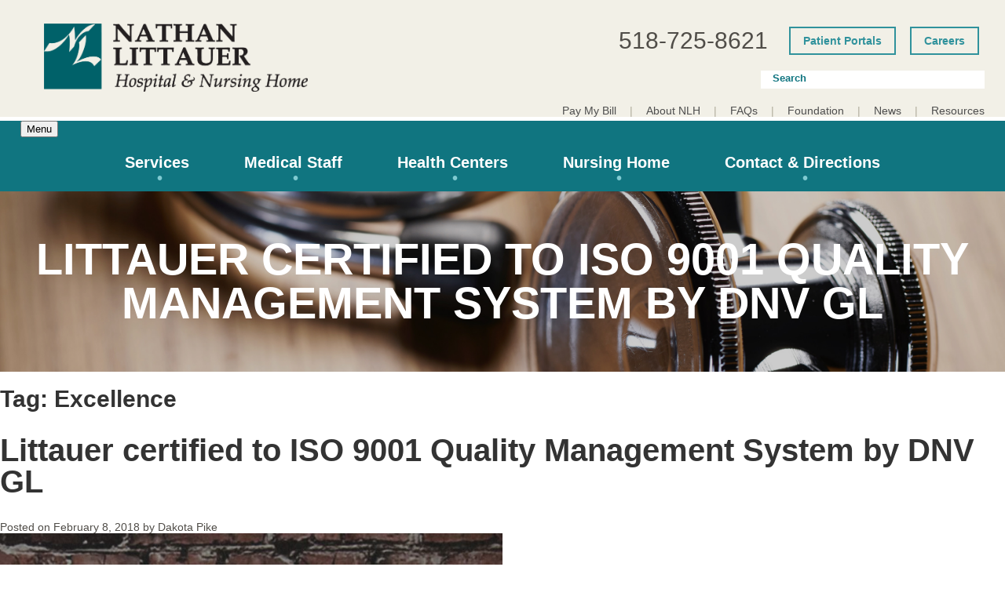

--- FILE ---
content_type: text/html; charset=UTF-8
request_url: https://www.nlh.org/tag/excellence
body_size: 24493
content:
<!doctype html><html lang="en-GB"><head><script data-no-optimize="1">var litespeed_docref=sessionStorage.getItem("litespeed_docref");litespeed_docref&&(Object.defineProperty(document,"referrer",{get:function(){return litespeed_docref}}),sessionStorage.removeItem("litespeed_docref"));</script> <meta charset="UTF-8"><link data-optimized="2" rel="stylesheet" href="https://www.nlh.org/wp-content/litespeed/css/db59617fb7cd377983199a17207f0c91.css?ver=a0411" /><meta name="viewport" content="width=device-width, initial-scale=1"><link rel="profile" href="https://gmpg.org/xfn/11"><link rel="preconnect" href="https://fonts.gstatic.com" crossorigin /><style id="et-divi-open-sans-inline-css">/* Original: https://fonts.googleapis.com/css?family=Open+Sans:300italic,400italic,600italic,700italic,800italic,400,300,600,700,800&#038;subset=latin,latin-ext&#038;display=swap *//* User Agent: Mozilla/5.0 (Unknown; Linux x86_64) AppleWebKit/538.1 (KHTML, like Gecko) Safari/538.1 Daum/4.1 */@font-face {font-family: 'Open Sans';font-style: italic;font-weight: 300;font-stretch: normal;font-display: swap;src: url(https://fonts.gstatic.com/s/opensans/v44/memQYaGs126MiZpBA-UFUIcVXSCEkx2cmqvXlWq8tWZ0Pw86hd0Rk5hkWV4exQ.ttf) format('truetype');}@font-face {font-family: 'Open Sans';font-style: italic;font-weight: 400;font-stretch: normal;font-display: swap;src: url(https://fonts.gstatic.com/s/opensans/v44/memQYaGs126MiZpBA-UFUIcVXSCEkx2cmqvXlWq8tWZ0Pw86hd0Rk8ZkWV4exQ.ttf) format('truetype');}@font-face {font-family: 'Open Sans';font-style: italic;font-weight: 600;font-stretch: normal;font-display: swap;src: url(https://fonts.gstatic.com/s/opensans/v44/memQYaGs126MiZpBA-UFUIcVXSCEkx2cmqvXlWq8tWZ0Pw86hd0RkxhjWV4exQ.ttf) format('truetype');}@font-face {font-family: 'Open Sans';font-style: italic;font-weight: 700;font-stretch: normal;font-display: swap;src: url(https://fonts.gstatic.com/s/opensans/v44/memQYaGs126MiZpBA-UFUIcVXSCEkx2cmqvXlWq8tWZ0Pw86hd0RkyFjWV4exQ.ttf) format('truetype');}@font-face {font-family: 'Open Sans';font-style: italic;font-weight: 800;font-stretch: normal;font-display: swap;src: url(https://fonts.gstatic.com/s/opensans/v44/memQYaGs126MiZpBA-UFUIcVXSCEkx2cmqvXlWq8tWZ0Pw86hd0Rk0ZjWV4exQ.ttf) format('truetype');}@font-face {font-family: 'Open Sans';font-style: normal;font-weight: 300;font-stretch: normal;font-display: swap;src: url(https://fonts.gstatic.com/s/opensans/v44/memSYaGs126MiZpBA-UvWbX2vVnXBbObj2OVZyOOSr4dVJWUgsiH0B4uaVc.ttf) format('truetype');}@font-face {font-family: 'Open Sans';font-style: normal;font-weight: 400;font-stretch: normal;font-display: swap;src: url(https://fonts.gstatic.com/s/opensans/v44/memSYaGs126MiZpBA-UvWbX2vVnXBbObj2OVZyOOSr4dVJWUgsjZ0B4uaVc.ttf) format('truetype');}@font-face {font-family: 'Open Sans';font-style: normal;font-weight: 600;font-stretch: normal;font-display: swap;src: url(https://fonts.gstatic.com/s/opensans/v44/memSYaGs126MiZpBA-UvWbX2vVnXBbObj2OVZyOOSr4dVJWUgsgH1x4uaVc.ttf) format('truetype');}@font-face {font-family: 'Open Sans';font-style: normal;font-weight: 700;font-stretch: normal;font-display: swap;src: url(https://fonts.gstatic.com/s/opensans/v44/memSYaGs126MiZpBA-UvWbX2vVnXBbObj2OVZyOOSr4dVJWUgsg-1x4uaVc.ttf) format('truetype');}@font-face {font-family: 'Open Sans';font-style: normal;font-weight: 800;font-stretch: normal;font-display: swap;src: url(https://fonts.gstatic.com/s/opensans/v44/memSYaGs126MiZpBA-UvWbX2vVnXBbObj2OVZyOOSr4dVJWUgshZ1x4uaVc.ttf) format('truetype');}/* User Agent: Mozilla/5.0 (Windows NT 6.1; WOW64; rv:27.0) Gecko/20100101 Firefox/27.0 */@font-face {font-family: 'Open Sans';font-style: italic;font-weight: 300;font-stretch: normal;font-display: swap;src: url(https://fonts.gstatic.com/l/font?kit=memQYaGs126MiZpBA-UFUIcVXSCEkx2cmqvXlWq8tWZ0Pw86hd0Rk5hkWV4exg&skey=743457fe2cc29280&v=v44) format('woff');}@font-face {font-family: 'Open Sans';font-style: italic;font-weight: 400;font-stretch: normal;font-display: swap;src: url(https://fonts.gstatic.com/l/font?kit=memQYaGs126MiZpBA-UFUIcVXSCEkx2cmqvXlWq8tWZ0Pw86hd0Rk8ZkWV4exg&skey=743457fe2cc29280&v=v44) format('woff');}@font-face {font-family: 'Open Sans';font-style: italic;font-weight: 600;font-stretch: normal;font-display: swap;src: url(https://fonts.gstatic.com/l/font?kit=memQYaGs126MiZpBA-UFUIcVXSCEkx2cmqvXlWq8tWZ0Pw86hd0RkxhjWV4exg&skey=743457fe2cc29280&v=v44) format('woff');}@font-face {font-family: 'Open Sans';font-style: italic;font-weight: 700;font-stretch: normal;font-display: swap;src: url(https://fonts.gstatic.com/l/font?kit=memQYaGs126MiZpBA-UFUIcVXSCEkx2cmqvXlWq8tWZ0Pw86hd0RkyFjWV4exg&skey=743457fe2cc29280&v=v44) format('woff');}@font-face {font-family: 'Open Sans';font-style: italic;font-weight: 800;font-stretch: normal;font-display: swap;src: url(https://fonts.gstatic.com/l/font?kit=memQYaGs126MiZpBA-UFUIcVXSCEkx2cmqvXlWq8tWZ0Pw86hd0Rk0ZjWV4exg&skey=743457fe2cc29280&v=v44) format('woff');}@font-face {font-family: 'Open Sans';font-style: normal;font-weight: 300;font-stretch: normal;font-display: swap;src: url(https://fonts.gstatic.com/l/font?kit=memSYaGs126MiZpBA-UvWbX2vVnXBbObj2OVZyOOSr4dVJWUgsiH0B4uaVQ&skey=62c1cbfccc78b4b2&v=v44) format('woff');}@font-face {font-family: 'Open Sans';font-style: normal;font-weight: 400;font-stretch: normal;font-display: swap;src: url(https://fonts.gstatic.com/l/font?kit=memSYaGs126MiZpBA-UvWbX2vVnXBbObj2OVZyOOSr4dVJWUgsjZ0B4uaVQ&skey=62c1cbfccc78b4b2&v=v44) format('woff');}@font-face {font-family: 'Open Sans';font-style: normal;font-weight: 600;font-stretch: normal;font-display: swap;src: url(https://fonts.gstatic.com/l/font?kit=memSYaGs126MiZpBA-UvWbX2vVnXBbObj2OVZyOOSr4dVJWUgsgH1x4uaVQ&skey=62c1cbfccc78b4b2&v=v44) format('woff');}@font-face {font-family: 'Open Sans';font-style: normal;font-weight: 700;font-stretch: normal;font-display: swap;src: url(https://fonts.gstatic.com/l/font?kit=memSYaGs126MiZpBA-UvWbX2vVnXBbObj2OVZyOOSr4dVJWUgsg-1x4uaVQ&skey=62c1cbfccc78b4b2&v=v44) format('woff');}@font-face {font-family: 'Open Sans';font-style: normal;font-weight: 800;font-stretch: normal;font-display: swap;src: url(https://fonts.gstatic.com/l/font?kit=memSYaGs126MiZpBA-UvWbX2vVnXBbObj2OVZyOOSr4dVJWUgshZ1x4uaVQ&skey=62c1cbfccc78b4b2&v=v44) format('woff');}/* User Agent: Mozilla/5.0 (Windows NT 6.3; rv:39.0) Gecko/20100101 Firefox/39.0 */@font-face {font-family: 'Open Sans';font-style: italic;font-weight: 300;font-stretch: normal;font-display: swap;src: url(https://fonts.gstatic.com/s/opensans/v44/memQYaGs126MiZpBA-UFUIcVXSCEkx2cmqvXlWq8tWZ0Pw86hd0Rk5hkWV4ewA.woff2) format('woff2');}@font-face {font-family: 'Open Sans';font-style: italic;font-weight: 400;font-stretch: normal;font-display: swap;src: url(https://fonts.gstatic.com/s/opensans/v44/memQYaGs126MiZpBA-UFUIcVXSCEkx2cmqvXlWq8tWZ0Pw86hd0Rk8ZkWV4ewA.woff2) format('woff2');}@font-face {font-family: 'Open Sans';font-style: italic;font-weight: 600;font-stretch: normal;font-display: swap;src: url(https://fonts.gstatic.com/s/opensans/v44/memQYaGs126MiZpBA-UFUIcVXSCEkx2cmqvXlWq8tWZ0Pw86hd0RkxhjWV4ewA.woff2) format('woff2');}@font-face {font-family: 'Open Sans';font-style: italic;font-weight: 700;font-stretch: normal;font-display: swap;src: url(https://fonts.gstatic.com/s/opensans/v44/memQYaGs126MiZpBA-UFUIcVXSCEkx2cmqvXlWq8tWZ0Pw86hd0RkyFjWV4ewA.woff2) format('woff2');}@font-face {font-family: 'Open Sans';font-style: italic;font-weight: 800;font-stretch: normal;font-display: swap;src: url(https://fonts.gstatic.com/s/opensans/v44/memQYaGs126MiZpBA-UFUIcVXSCEkx2cmqvXlWq8tWZ0Pw86hd0Rk0ZjWV4ewA.woff2) format('woff2');}@font-face {font-family: 'Open Sans';font-style: normal;font-weight: 300;font-stretch: normal;font-display: swap;src: url(https://fonts.gstatic.com/s/opensans/v44/memSYaGs126MiZpBA-UvWbX2vVnXBbObj2OVZyOOSr4dVJWUgsiH0B4uaVI.woff2) format('woff2');}@font-face {font-family: 'Open Sans';font-style: normal;font-weight: 400;font-stretch: normal;font-display: swap;src: url(https://fonts.gstatic.com/s/opensans/v44/memSYaGs126MiZpBA-UvWbX2vVnXBbObj2OVZyOOSr4dVJWUgsjZ0B4uaVI.woff2) format('woff2');}@font-face {font-family: 'Open Sans';font-style: normal;font-weight: 600;font-stretch: normal;font-display: swap;src: url(https://fonts.gstatic.com/s/opensans/v44/memSYaGs126MiZpBA-UvWbX2vVnXBbObj2OVZyOOSr4dVJWUgsgH1x4uaVI.woff2) format('woff2');}@font-face {font-family: 'Open Sans';font-style: normal;font-weight: 700;font-stretch: normal;font-display: swap;src: url(https://fonts.gstatic.com/s/opensans/v44/memSYaGs126MiZpBA-UvWbX2vVnXBbObj2OVZyOOSr4dVJWUgsg-1x4uaVI.woff2) format('woff2');}@font-face {font-family: 'Open Sans';font-style: normal;font-weight: 800;font-stretch: normal;font-display: swap;src: url(https://fonts.gstatic.com/s/opensans/v44/memSYaGs126MiZpBA-UvWbX2vVnXBbObj2OVZyOOSr4dVJWUgshZ1x4uaVI.woff2) format('woff2');}</style><meta name='robots' content='index, follow, max-image-preview:large, max-snippet:-1, max-video-preview:-1' /><title>Excellence Archives | Nathan Littauer Hospital</title><link rel="canonical" href="https://www.nlh.org/tag/excellence" /><meta property="og:locale" content="en_GB" /><meta property="og:type" content="article" /><meta property="og:title" content="Excellence Archives | Nathan Littauer Hospital" /><meta property="og:url" content="https://www.nlh.org/2018/pressreleases/littauer-certified-iso-9001-quality-management-system-dnv-gl" /><meta property="og:site_name" content="Nathan Littauer Hospital" /><meta name="twitter:card" content="summary_large_image" /> <script type="application/ld+json" class="yoast-schema-graph">{"@context":"https://schema.org","@graph":[{"@type":"CollectionPage","@id":"https://www.nlh.org/tag/excellence","url":"https://www.nlh.org/tag/excellence","name":"Excellence Archives | Nathan Littauer Hospital","isPartOf":{"@id":"https://www.nlh.org/#website"},"primaryImageOfPage":{"@id":"https://www.nlh.org/tag/excellence#primaryimage"},"image":{"@id":"https://www.nlh.org/tag/excellence#primaryimage"},"thumbnailUrl":"https://www.nlh.org/wp-content/uploads/2018/02/NLH_Christine-Waghorn_ISO_award.jpg","breadcrumb":{"@id":"https://www.nlh.org/tag/excellence#breadcrumb"},"inLanguage":"en-GB"},{"@type":"ImageObject","inLanguage":"en-GB","@id":"https://www.nlh.org/tag/excellence#primaryimage","url":"https://www.nlh.org/wp-content/uploads/2018/02/NLH_Christine-Waghorn_ISO_award.jpg","contentUrl":"https://www.nlh.org/wp-content/uploads/2018/02/NLH_Christine-Waghorn_ISO_award.jpg","width":1335,"height":1630,"caption":"Littauer Director of Performance Improvement, Christine Waghirn"},{"@type":"BreadcrumbList","@id":"https://www.nlh.org/tag/excellence#breadcrumb","itemListElement":[{"@type":"ListItem","position":1,"name":"Home","item":"https://www.nlh.org/"},{"@type":"ListItem","position":2,"name":"Excellence"}]},{"@type":"WebSite","@id":"https://www.nlh.org/#website","url":"https://www.nlh.org/","name":"Nathan Littauer Hospital","description":"Nathan Littauer Hospital and Nursing Home is a full-service, 74-bed acute care hospital with an 84-bed skilled nursing home and many Primary/Specialty Care Centers in Gloversville, NY.","potentialAction":[{"@type":"SearchAction","target":{"@type":"EntryPoint","urlTemplate":"https://www.nlh.org/?s={search_term_string}"},"query-input":{"@type":"PropertyValueSpecification","valueRequired":true,"valueName":"search_term_string"}}],"inLanguage":"en-GB"}]}</script> <link rel='dns-prefetch' href='//ajax.googleapis.com' /><link rel="alternate" type="application/rss+xml" title="Nathan Littauer Hospital &raquo; Feed" href="https://www.nlh.org/feed" /><link rel="alternate" type="application/rss+xml" title="Nathan Littauer Hospital &raquo; Comments Feed" href="https://www.nlh.org/comments/feed" /><link rel="alternate" type="text/calendar" title="Nathan Littauer Hospital &raquo; iCal Feed" href="https://www.nlh.org/events/?ical=1" /><link rel="alternate" type="application/rss+xml" title="Nathan Littauer Hospital &raquo; Excellence Tag Feed" href="https://www.nlh.org/tag/excellence/feed" /><meta content="NLH 2023 - Divi Child Theme v.1.0.0" name="generator"/><style id='wp-block-library-theme-inline-css' type='text/css'>.wp-block-audio :where(figcaption){color:#555;font-size:13px;text-align:center}.is-dark-theme .wp-block-audio :where(figcaption){color:#ffffffa6}.wp-block-audio{margin:0 0 1em}.wp-block-code{border:1px solid #ccc;border-radius:4px;font-family:Menlo,Consolas,monaco,monospace;padding:.8em 1em}.wp-block-embed :where(figcaption){color:#555;font-size:13px;text-align:center}.is-dark-theme .wp-block-embed :where(figcaption){color:#ffffffa6}.wp-block-embed{margin:0 0 1em}.blocks-gallery-caption{color:#555;font-size:13px;text-align:center}.is-dark-theme .blocks-gallery-caption{color:#ffffffa6}:root :where(.wp-block-image figcaption){color:#555;font-size:13px;text-align:center}.is-dark-theme :root :where(.wp-block-image figcaption){color:#ffffffa6}.wp-block-image{margin:0 0 1em}.wp-block-pullquote{border-bottom:4px solid;border-top:4px solid;color:currentColor;margin-bottom:1.75em}.wp-block-pullquote cite,.wp-block-pullquote footer,.wp-block-pullquote__citation{color:currentColor;font-size:.8125em;font-style:normal;text-transform:uppercase}.wp-block-quote{border-left:.25em solid;margin:0 0 1.75em;padding-left:1em}.wp-block-quote cite,.wp-block-quote footer{color:currentColor;font-size:.8125em;font-style:normal;position:relative}.wp-block-quote:where(.has-text-align-right){border-left:none;border-right:.25em solid;padding-left:0;padding-right:1em}.wp-block-quote:where(.has-text-align-center){border:none;padding-left:0}.wp-block-quote.is-large,.wp-block-quote.is-style-large,.wp-block-quote:where(.is-style-plain){border:none}.wp-block-search .wp-block-search__label{font-weight:700}.wp-block-search__button{border:1px solid #ccc;padding:.375em .625em}:where(.wp-block-group.has-background){padding:1.25em 2.375em}.wp-block-separator.has-css-opacity{opacity:.4}.wp-block-separator{border:none;border-bottom:2px solid;margin-left:auto;margin-right:auto}.wp-block-separator.has-alpha-channel-opacity{opacity:1}.wp-block-separator:not(.is-style-wide):not(.is-style-dots){width:100px}.wp-block-separator.has-background:not(.is-style-dots){border-bottom:none;height:1px}.wp-block-separator.has-background:not(.is-style-wide):not(.is-style-dots){height:2px}.wp-block-table{margin:0 0 1em}.wp-block-table td,.wp-block-table th{word-break:normal}.wp-block-table :where(figcaption){color:#555;font-size:13px;text-align:center}.is-dark-theme .wp-block-table :where(figcaption){color:#ffffffa6}.wp-block-video :where(figcaption){color:#555;font-size:13px;text-align:center}.is-dark-theme .wp-block-video :where(figcaption){color:#ffffffa6}.wp-block-video{margin:0 0 1em}:root :where(.wp-block-template-part.has-background){margin-bottom:0;margin-top:0;padding:1.25em 2.375em}</style><style id='global-styles-inline-css' type='text/css'>:root{--wp--preset--aspect-ratio--square: 1;--wp--preset--aspect-ratio--4-3: 4/3;--wp--preset--aspect-ratio--3-4: 3/4;--wp--preset--aspect-ratio--3-2: 3/2;--wp--preset--aspect-ratio--2-3: 2/3;--wp--preset--aspect-ratio--16-9: 16/9;--wp--preset--aspect-ratio--9-16: 9/16;--wp--preset--color--black: #000000;--wp--preset--color--cyan-bluish-gray: #abb8c3;--wp--preset--color--white: #ffffff;--wp--preset--color--pale-pink: #f78da7;--wp--preset--color--vivid-red: #cf2e2e;--wp--preset--color--luminous-vivid-orange: #ff6900;--wp--preset--color--luminous-vivid-amber: #fcb900;--wp--preset--color--light-green-cyan: #7bdcb5;--wp--preset--color--vivid-green-cyan: #00d084;--wp--preset--color--pale-cyan-blue: #8ed1fc;--wp--preset--color--vivid-cyan-blue: #0693e3;--wp--preset--color--vivid-purple: #9b51e0;--wp--preset--gradient--vivid-cyan-blue-to-vivid-purple: linear-gradient(135deg,rgba(6,147,227,1) 0%,rgb(155,81,224) 100%);--wp--preset--gradient--light-green-cyan-to-vivid-green-cyan: linear-gradient(135deg,rgb(122,220,180) 0%,rgb(0,208,130) 100%);--wp--preset--gradient--luminous-vivid-amber-to-luminous-vivid-orange: linear-gradient(135deg,rgba(252,185,0,1) 0%,rgba(255,105,0,1) 100%);--wp--preset--gradient--luminous-vivid-orange-to-vivid-red: linear-gradient(135deg,rgba(255,105,0,1) 0%,rgb(207,46,46) 100%);--wp--preset--gradient--very-light-gray-to-cyan-bluish-gray: linear-gradient(135deg,rgb(238,238,238) 0%,rgb(169,184,195) 100%);--wp--preset--gradient--cool-to-warm-spectrum: linear-gradient(135deg,rgb(74,234,220) 0%,rgb(151,120,209) 20%,rgb(207,42,186) 40%,rgb(238,44,130) 60%,rgb(251,105,98) 80%,rgb(254,248,76) 100%);--wp--preset--gradient--blush-light-purple: linear-gradient(135deg,rgb(255,206,236) 0%,rgb(152,150,240) 100%);--wp--preset--gradient--blush-bordeaux: linear-gradient(135deg,rgb(254,205,165) 0%,rgb(254,45,45) 50%,rgb(107,0,62) 100%);--wp--preset--gradient--luminous-dusk: linear-gradient(135deg,rgb(255,203,112) 0%,rgb(199,81,192) 50%,rgb(65,88,208) 100%);--wp--preset--gradient--pale-ocean: linear-gradient(135deg,rgb(255,245,203) 0%,rgb(182,227,212) 50%,rgb(51,167,181) 100%);--wp--preset--gradient--electric-grass: linear-gradient(135deg,rgb(202,248,128) 0%,rgb(113,206,126) 100%);--wp--preset--gradient--midnight: linear-gradient(135deg,rgb(2,3,129) 0%,rgb(40,116,252) 100%);--wp--preset--font-size--small: 13px;--wp--preset--font-size--medium: 20px;--wp--preset--font-size--large: 36px;--wp--preset--font-size--x-large: 42px;--wp--preset--spacing--20: 0.44rem;--wp--preset--spacing--30: 0.67rem;--wp--preset--spacing--40: 1rem;--wp--preset--spacing--50: 1.5rem;--wp--preset--spacing--60: 2.25rem;--wp--preset--spacing--70: 3.38rem;--wp--preset--spacing--80: 5.06rem;--wp--preset--shadow--natural: 6px 6px 9px rgba(0, 0, 0, 0.2);--wp--preset--shadow--deep: 12px 12px 50px rgba(0, 0, 0, 0.4);--wp--preset--shadow--sharp: 6px 6px 0px rgba(0, 0, 0, 0.2);--wp--preset--shadow--outlined: 6px 6px 0px -3px rgba(255, 255, 255, 1), 6px 6px rgba(0, 0, 0, 1);--wp--preset--shadow--crisp: 6px 6px 0px rgba(0, 0, 0, 1);}:root { --wp--style--global--content-size: 823px;--wp--style--global--wide-size: 1080px; }:where(body) { margin: 0; }.wp-site-blocks > .alignleft { float: left; margin-right: 2em; }.wp-site-blocks > .alignright { float: right; margin-left: 2em; }.wp-site-blocks > .aligncenter { justify-content: center; margin-left: auto; margin-right: auto; }:where(.is-layout-flex){gap: 0.5em;}:where(.is-layout-grid){gap: 0.5em;}.is-layout-flow > .alignleft{float: left;margin-inline-start: 0;margin-inline-end: 2em;}.is-layout-flow > .alignright{float: right;margin-inline-start: 2em;margin-inline-end: 0;}.is-layout-flow > .aligncenter{margin-left: auto !important;margin-right: auto !important;}.is-layout-constrained > .alignleft{float: left;margin-inline-start: 0;margin-inline-end: 2em;}.is-layout-constrained > .alignright{float: right;margin-inline-start: 2em;margin-inline-end: 0;}.is-layout-constrained > .aligncenter{margin-left: auto !important;margin-right: auto !important;}.is-layout-constrained > :where(:not(.alignleft):not(.alignright):not(.alignfull)){max-width: var(--wp--style--global--content-size);margin-left: auto !important;margin-right: auto !important;}.is-layout-constrained > .alignwide{max-width: var(--wp--style--global--wide-size);}body .is-layout-flex{display: flex;}.is-layout-flex{flex-wrap: wrap;align-items: center;}.is-layout-flex > :is(*, div){margin: 0;}body .is-layout-grid{display: grid;}.is-layout-grid > :is(*, div){margin: 0;}body{padding-top: 0px;padding-right: 0px;padding-bottom: 0px;padding-left: 0px;}:root :where(.wp-element-button, .wp-block-button__link){background-color: #32373c;border-width: 0;color: #fff;font-family: inherit;font-size: inherit;line-height: inherit;padding: calc(0.667em + 2px) calc(1.333em + 2px);text-decoration: none;}.has-black-color{color: var(--wp--preset--color--black) !important;}.has-cyan-bluish-gray-color{color: var(--wp--preset--color--cyan-bluish-gray) !important;}.has-white-color{color: var(--wp--preset--color--white) !important;}.has-pale-pink-color{color: var(--wp--preset--color--pale-pink) !important;}.has-vivid-red-color{color: var(--wp--preset--color--vivid-red) !important;}.has-luminous-vivid-orange-color{color: var(--wp--preset--color--luminous-vivid-orange) !important;}.has-luminous-vivid-amber-color{color: var(--wp--preset--color--luminous-vivid-amber) !important;}.has-light-green-cyan-color{color: var(--wp--preset--color--light-green-cyan) !important;}.has-vivid-green-cyan-color{color: var(--wp--preset--color--vivid-green-cyan) !important;}.has-pale-cyan-blue-color{color: var(--wp--preset--color--pale-cyan-blue) !important;}.has-vivid-cyan-blue-color{color: var(--wp--preset--color--vivid-cyan-blue) !important;}.has-vivid-purple-color{color: var(--wp--preset--color--vivid-purple) !important;}.has-black-background-color{background-color: var(--wp--preset--color--black) !important;}.has-cyan-bluish-gray-background-color{background-color: var(--wp--preset--color--cyan-bluish-gray) !important;}.has-white-background-color{background-color: var(--wp--preset--color--white) !important;}.has-pale-pink-background-color{background-color: var(--wp--preset--color--pale-pink) !important;}.has-vivid-red-background-color{background-color: var(--wp--preset--color--vivid-red) !important;}.has-luminous-vivid-orange-background-color{background-color: var(--wp--preset--color--luminous-vivid-orange) !important;}.has-luminous-vivid-amber-background-color{background-color: var(--wp--preset--color--luminous-vivid-amber) !important;}.has-light-green-cyan-background-color{background-color: var(--wp--preset--color--light-green-cyan) !important;}.has-vivid-green-cyan-background-color{background-color: var(--wp--preset--color--vivid-green-cyan) !important;}.has-pale-cyan-blue-background-color{background-color: var(--wp--preset--color--pale-cyan-blue) !important;}.has-vivid-cyan-blue-background-color{background-color: var(--wp--preset--color--vivid-cyan-blue) !important;}.has-vivid-purple-background-color{background-color: var(--wp--preset--color--vivid-purple) !important;}.has-black-border-color{border-color: var(--wp--preset--color--black) !important;}.has-cyan-bluish-gray-border-color{border-color: var(--wp--preset--color--cyan-bluish-gray) !important;}.has-white-border-color{border-color: var(--wp--preset--color--white) !important;}.has-pale-pink-border-color{border-color: var(--wp--preset--color--pale-pink) !important;}.has-vivid-red-border-color{border-color: var(--wp--preset--color--vivid-red) !important;}.has-luminous-vivid-orange-border-color{border-color: var(--wp--preset--color--luminous-vivid-orange) !important;}.has-luminous-vivid-amber-border-color{border-color: var(--wp--preset--color--luminous-vivid-amber) !important;}.has-light-green-cyan-border-color{border-color: var(--wp--preset--color--light-green-cyan) !important;}.has-vivid-green-cyan-border-color{border-color: var(--wp--preset--color--vivid-green-cyan) !important;}.has-pale-cyan-blue-border-color{border-color: var(--wp--preset--color--pale-cyan-blue) !important;}.has-vivid-cyan-blue-border-color{border-color: var(--wp--preset--color--vivid-cyan-blue) !important;}.has-vivid-purple-border-color{border-color: var(--wp--preset--color--vivid-purple) !important;}.has-vivid-cyan-blue-to-vivid-purple-gradient-background{background: var(--wp--preset--gradient--vivid-cyan-blue-to-vivid-purple) !important;}.has-light-green-cyan-to-vivid-green-cyan-gradient-background{background: var(--wp--preset--gradient--light-green-cyan-to-vivid-green-cyan) !important;}.has-luminous-vivid-amber-to-luminous-vivid-orange-gradient-background{background: var(--wp--preset--gradient--luminous-vivid-amber-to-luminous-vivid-orange) !important;}.has-luminous-vivid-orange-to-vivid-red-gradient-background{background: var(--wp--preset--gradient--luminous-vivid-orange-to-vivid-red) !important;}.has-very-light-gray-to-cyan-bluish-gray-gradient-background{background: var(--wp--preset--gradient--very-light-gray-to-cyan-bluish-gray) !important;}.has-cool-to-warm-spectrum-gradient-background{background: var(--wp--preset--gradient--cool-to-warm-spectrum) !important;}.has-blush-light-purple-gradient-background{background: var(--wp--preset--gradient--blush-light-purple) !important;}.has-blush-bordeaux-gradient-background{background: var(--wp--preset--gradient--blush-bordeaux) !important;}.has-luminous-dusk-gradient-background{background: var(--wp--preset--gradient--luminous-dusk) !important;}.has-pale-ocean-gradient-background{background: var(--wp--preset--gradient--pale-ocean) !important;}.has-electric-grass-gradient-background{background: var(--wp--preset--gradient--electric-grass) !important;}.has-midnight-gradient-background{background: var(--wp--preset--gradient--midnight) !important;}.has-small-font-size{font-size: var(--wp--preset--font-size--small) !important;}.has-medium-font-size{font-size: var(--wp--preset--font-size--medium) !important;}.has-large-font-size{font-size: var(--wp--preset--font-size--large) !important;}.has-x-large-font-size{font-size: var(--wp--preset--font-size--x-large) !important;}
:where(.wp-block-post-template.is-layout-flex){gap: 1.25em;}:where(.wp-block-post-template.is-layout-grid){gap: 1.25em;}
:where(.wp-block-columns.is-layout-flex){gap: 2em;}:where(.wp-block-columns.is-layout-grid){gap: 2em;}
:root :where(.wp-block-pullquote){font-size: 1.5em;line-height: 1.6;}</style> <script type="litespeed/javascript" data-src="https://ajax.googleapis.com/ajax/libs/jquery/3.1.1/jquery.min.js" id="jquery-js"></script> <link rel="https://api.w.org/" href="https://www.nlh.org/wp-json/" /><link rel="alternate" title="JSON" type="application/json" href="https://www.nlh.org/wp-json/wp/v2/tags/629" /><meta name="generator" content="WordPress 6.7.4" /> <script type="litespeed/javascript">(function(url){if(/(?:Chrome\/26\.0\.1410\.63 Safari\/537\.31|WordfenceTestMonBot)/.test(navigator.userAgent)){return}
var addEvent=function(evt,handler){if(window.addEventListener){document.addEventListener(evt,handler,!1)}else if(window.attachEvent){document.attachEvent('on'+evt,handler)}};var removeEvent=function(evt,handler){if(window.removeEventListener){document.removeEventListener(evt,handler,!1)}else if(window.detachEvent){document.detachEvent('on'+evt,handler)}};var evts='contextmenu dblclick drag dragend dragenter dragleave dragover dragstart drop keydown keypress keyup mousedown mousemove mouseout mouseover mouseup mousewheel scroll'.split(' ');var logHuman=function(){if(window.wfLogHumanRan){return}
window.wfLogHumanRan=!0;var wfscr=document.createElement('script');wfscr.type='text/javascript';wfscr.async=!0;wfscr.src=url+'&r='+Math.random();(document.getElementsByTagName('head')[0]||document.getElementsByTagName('body')[0]).appendChild(wfscr);for(var i=0;i<evts.length;i++){removeEvent(evts[i],logHuman)}};for(var i=0;i<evts.length;i++){addEvent(evts[i],logHuman)}})('//www.nlh.org/?wordfence_lh=1&hid=485A65206EA869727D31E1B67201D00D')</script><link rel="alternate" hreflang="x-default" href="https://www.nlh.org/tag/excellence"/><link rel="alternate" hreflang="en-gb" href="https://www.nlh.org/tag/excellence"/><meta name="et-api-version" content="v1"><meta name="et-api-origin" content="https://www.nlh.org"><link rel="https://theeventscalendar.com/" href="https://www.nlh.org/wp-json/tribe/tickets/v1/" /><meta name="tec-api-version" content="v1"><meta name="tec-api-origin" content="https://www.nlh.org"><link rel="alternate" href="https://www.nlh.org/wp-json/tribe/events/v1/events/?tags=excellence" /><meta name="viewport" content="width=device-width, initial-scale=1.0, maximum-scale=1.0, user-scalable=0" /><style type="text/css"></style><style>.synved-social-resolution-single {
display: inline-block;
}
.synved-social-resolution-normal {
display: inline-block;
}
.synved-social-resolution-hidef {
display: none;
}

@media only screen and (min--moz-device-pixel-ratio: 2),
only screen and (-o-min-device-pixel-ratio: 2/1),
only screen and (-webkit-min-device-pixel-ratio: 2),
only screen and (min-device-pixel-ratio: 2),
only screen and (min-resolution: 2dppx),
only screen and (min-resolution: 192dpi) {
	.synved-social-resolution-normal {
	display: none;
	}
	.synved-social-resolution-hidef {
	display: inline-block;
	}
}</style><style id="et-divi-customizer-global-cached-inline-styles">body,.et_pb_column_1_2 .et_quote_content blockquote cite,.et_pb_column_1_2 .et_link_content a.et_link_main_url,.et_pb_column_1_3 .et_quote_content blockquote cite,.et_pb_column_3_8 .et_quote_content blockquote cite,.et_pb_column_1_4 .et_quote_content blockquote cite,.et_pb_blog_grid .et_quote_content blockquote cite,.et_pb_column_1_3 .et_link_content a.et_link_main_url,.et_pb_column_3_8 .et_link_content a.et_link_main_url,.et_pb_column_1_4 .et_link_content a.et_link_main_url,.et_pb_blog_grid .et_link_content a.et_link_main_url,body .et_pb_bg_layout_light .et_pb_post p,body .et_pb_bg_layout_dark .et_pb_post p{font-size:14px}.et_pb_slide_content,.et_pb_best_value{font-size:15px}@media only screen and (min-width:1350px){.et_pb_row{padding:27px 0}.et_pb_section{padding:54px 0}.single.et_pb_pagebuilder_layout.et_full_width_page .et_post_meta_wrapper{padding-top:81px}.et_pb_fullwidth_section{padding:0}}</style><style media="print" type="text/css">div.faq_answer { display: block!important; }p.faq_nav { display: none; }</style><style type="text/css">/** Mega Menu CSS: fs **/</style><meta content="text/html;charset=utf-8" http-equiv="Content-Type"><meta content="utf-8" http-equiv="encoding"><meta name="viewport" content="width=device-width, initial-scale=1.0"><meta http-equiv="X-UA-Compatible" content="IE=edge,chrome=1"><meta name="HandheldFriendly" content="true"><link rel="preconnect" href="https://fonts.googleapis.com"><link rel="preconnect" href="https://fonts.gstatic.com" crossorigin> <script type="litespeed/javascript" data-src="https://kit.fontawesome.com/a62a53e351.js" crossorigin="anonymous"></script> </head><body data-rsssl=1 class="archive tag tag-excellence tag-629 language-en tribe-no-js mega-menu-primary-menu hfeed no-sidebar et_pb_button_helper_class et_non_fixed_nav et_show_nav et_primary_nav_dropdown_animation_fade et_secondary_nav_dropdown_animation_fade et_header_style_left et_pb_footer_columns4 et_cover_background et_pb_gutter osx et_pb_gutters3 et_smooth_scroll et_right_sidebar et_divi_theme nlh-2023-divi-child-theme et-db tribe-theme-Divi"><div id="page" class="site">
<a class="skip-link screen-reader-text" href="#primary">Skip to content</a><header id="masthead" class="site-header"><div class="site-branding"><div class="wrapper"><div class="logo">
<a href="/" rel="home"><img data-lazyloaded="1" src="[data-uri]" width="1555" height="403" data-src="/wp-content/themes/nlh-2023/img/NLH-Logo-Color.png" alt="Nathan Littauer Hospital &amp; Nursing Home"></a></div><div class="masthead-search"><div class="masthead-phone">518-725-8621</div><div class="header-buttons">
<a href="https://www.nlh.org/patient-portals" class="button masthead-button">Patient Portals</a>
<a href="https://www.nlh.org/careers" class="button masthead-button">Careers</a></div><form id="searchform" method="get" action="https://www.nlh.org/"><div class="search-container">
<input type="text" class="search-field" name="s" placeholder="Search" value="">
<button type="submit" id="searchsubmit" />
<span class="icon"><i class="fa fa-search" aria-label="search"></i></span>
</button></div></form></div><div class="secondary-menu"><ul id="menu-top-nav-menu" class="menu"><li id="menu-item-21692" class="menu-item menu-item-type-post_type menu-item-object-page menu-item-21692"><a href="https://www.nlh.org/pay-my-bill">Pay My Bill</a></li><li id="menu-item-19017" class="menu-item menu-item-type-post_type menu-item-object-page menu-item-19017"><a href="https://www.nlh.org/about-nlh">About NLH</a></li><li id="menu-item-19018" class="menu-item menu-item-type-post_type menu-item-object-page menu-item-19018"><a href="https://www.nlh.org/faqs">FAQs</a></li><li id="menu-item-19352" class="menu-item menu-item-type-post_type menu-item-object-page menu-item-19352"><a href="https://www.nlh.org/giving">Foundation</a></li><li id="menu-item-19019" class="menu-item menu-item-type-post_type menu-item-object-page menu-item-19019"><a href="https://www.nlh.org/newsroom">News</a></li><li id="menu-item-19576" class="menu-item menu-item-type-post_type menu-item-object-page menu-item-19576"><a href="https://www.nlh.org/resources">Resources</a></li></ul></div></div></div><nav id="site-navigation" class="main-navigation"><div class="wrapper"><nav id="site-navigation" class="main-navigation"><button class="menu-toggle" aria-controls="primary-menu" aria-expanded="false"><i class="fas fa-bars"></i> Menu</button><div id="primary-menu" class="menu"><div id="mega-menu-wrap-primary-menu" class="mega-menu-wrap"><div class="mega-menu-toggle"><div class="mega-toggle-blocks-left"></div><div class="mega-toggle-blocks-center"></div><div class="mega-toggle-blocks-right"><div class='mega-toggle-block mega-menu-toggle-animated-block mega-toggle-block-0' id='mega-toggle-block-0'><button aria-label="Toggle Menu" class="mega-toggle-animated mega-toggle-animated-slider" type="button" aria-expanded="false">
<span class="mega-toggle-animated-box">
<span class="mega-toggle-animated-inner"></span>
</span>
</button></div></div></div><ul id="mega-menu-primary-menu" class="mega-menu max-mega-menu mega-menu-horizontal mega-no-js" data-event="hover_intent" data-effect="fade_up" data-effect-speed="200" data-effect-mobile="disabled" data-effect-speed-mobile="0" data-mobile-force-width="false" data-second-click="go" data-document-click="collapse" data-vertical-behaviour="standard" data-breakpoint="980" data-unbind="true" data-mobile-state="collapse_all" data-mobile-direction="vertical" data-hover-intent-timeout="300" data-hover-intent-interval="100"><li class="mega-for-mobile mega-menu-item mega-menu-item-type-post_type mega-menu-item-object-page mega-align-bottom-left mega-menu-flyout mega-menu-item-19280 for-mobile" id="mega-menu-item-19280"><a class="mega-menu-link" href="https://www.nlh.org/patient-portals" tabindex="0">Patient Portals</a></li><li class="mega-for-mobile mega-menu-item mega-menu-item-type-post_type mega-menu-item-object-page mega-align-bottom-left mega-menu-flyout mega-menu-item-19281 for-mobile" id="mega-menu-item-19281"><a class="mega-menu-link" href="https://www.nlh.org/careers" tabindex="0">Careers</a></li><li class="mega-for-mobile mega-menu-item mega-menu-item-type-post_type mega-menu-item-object-page mega-align-bottom-left mega-menu-flyout mega-menu-item-19282 for-mobile" id="mega-menu-item-19282"><a class="mega-menu-link" href="https://www.nlh.org/about-nlh" tabindex="0">About NLH</a></li><li class="mega-for-mobile mega-menu-item mega-menu-item-type-post_type mega-menu-item-object-page mega-align-bottom-left mega-menu-flyout mega-menu-item-19285 for-mobile" id="mega-menu-item-19285"><a class="mega-menu-link" href="https://www.nlh.org/faqs" tabindex="0">FAQ</a></li><li class="mega-for-mobile mega-menu-item mega-menu-item-type-post_type mega-menu-item-object-page mega-menu-item-has-children mega-menu-megamenu mega-menu-grid mega-align-bottom-left mega-menu-grid mega-hide-sub-menu-on-mobile mega-menu-item-19284 for-mobile" id="mega-menu-item-19284"><a class="mega-menu-link" href="https://www.nlh.org/newsroom" aria-expanded="false" tabindex="0">Newsroom<span class="mega-indicator" aria-hidden="true"></span></a><ul class="mega-sub-menu" role='presentation'><li class="mega-menu-row" id="mega-menu-19284-0"><ul class="mega-sub-menu" style='--columns:12' role='presentation'><li class="mega-menu-column mega-menu-columns-3-of-12" style="--span:3" id="mega-menu-19284-0-0"><ul class="mega-sub-menu"><li class="mega-menu-item mega-menu-item-type-post_type mega-menu-item-object-page mega-current_page_parent mega-menu-item-19565" id="mega-menu-item-19565"><a class="mega-menu-link" href="https://www.nlh.org/newsroom/nlh-blog">NLH Blog</a></li><li class="mega-menu-item mega-menu-item-type-post_type mega-menu-item-object-page mega-menu-item-19567" id="mega-menu-item-19567"><a class="mega-menu-link" href="https://www.nlh.org/newsroom/media-inquiries">Media Inquiries</a></li><li class="mega-menu-item mega-menu-item-type-post_type mega-menu-item-object-page mega-menu-item-19568" id="mega-menu-item-19568"><a class="mega-menu-link" href="https://www.nlh.org/newsroom/our-ads">Our Video Channel</a></li></ul></li></ul></li></ul></li><li class="mega-health-services mega-menu-item mega-menu-item-type-post_type mega-menu-item-object-page mega-menu-item-has-children mega-menu-megamenu mega-menu-grid mega-align-bottom-left mega-menu-grid mega-menu-item-19028 health-services" id="mega-menu-item-19028"><a class="mega-menu-link" href="https://www.nlh.org/health-services" aria-expanded="false" tabindex="0">Services<span class="mega-indicator" aria-hidden="true"></span></a><ul class="mega-sub-menu" role='presentation'><li class="mega-menu-row" id="mega-menu-19028-0"><ul class="mega-sub-menu" style='--columns:12' role='presentation'><li class="mega-menu-column mega-menu-columns-6-of-12" style="--span:6" id="mega-menu-19028-0-0"><ul class="mega-sub-menu"><li class="mega-menu-item mega-menu-item-type-widget widget_custom_html mega-menu-item-custom_html-2" id="mega-menu-item-custom_html-2"><div class="textwidget custom-html-widget"><h4>SERVICES</h4></div></li><li class="mega-menu-item mega-menu-item-type-post_type mega-menu-item-object-page mega-menu-item-19199" id="mega-menu-item-19199"><a class="mega-menu-link" href="https://www.nlh.org/health-services/nursing">Nursing at Littauer</a></li><li class="mega-menu-item mega-menu-item-type-post_type mega-menu-item-object-page mega-menu-item-19200" id="mega-menu-item-19200"><a class="mega-menu-link" href="https://www.nlh.org/health-services/birthing-center">Birthing Center</a></li><li class="mega-menu-item mega-menu-item-type-post_type mega-menu-item-object-page mega-menu-item-19201" id="mega-menu-item-19201"><a class="mega-menu-link" href="https://www.nlh.org/health-services/business-health">Business Health</a></li><li class="mega-menu-item mega-menu-item-type-post_type mega-menu-item-object-page mega-menu-item-19202" id="mega-menu-item-19202"><a class="mega-menu-link" href="https://www.nlh.org/health-services/emergency-department">Emergency Care</a></li><li class="mega-menu-item mega-menu-item-type-post_type mega-menu-item-object-page mega-menu-item-19203" id="mega-menu-item-19203"><a class="mega-menu-link" href="https://www.nlh.org/health-services/oncologyinfusion-therapy">Infusion Therapy</a></li><li class="mega-menu-item mega-menu-item-type-post_type mega-menu-item-object-page mega-menu-item-19205" id="mega-menu-item-19205"><a class="mega-menu-link" href="https://www.nlh.org/health-services/inpatient-services">Inpatient Services</a></li><li class="mega-menu-item mega-menu-item-type-post_type mega-menu-item-object-page mega-menu-item-19206" id="mega-menu-item-19206"><a class="mega-menu-link" href="https://www.nlh.org/health-services/laboratory">Laboratory</a></li><li class="mega-menu-item mega-menu-item-type-post_type mega-menu-item-object-page mega-menu-item-19207" id="mega-menu-item-19207"><a class="mega-menu-link" href="https://www.nlh.org/health-services/lifeline">Lifeline</a></li><li class="mega-menu-item mega-menu-item-type-post_type mega-menu-item-object-page mega-menu-item-19208" id="mega-menu-item-19208"><a class="mega-menu-link" href="https://www.nlh.org/health-services/nutrition">Nutritional Services</a></li><li class="mega-menu-item mega-menu-item-type-post_type mega-menu-item-object-page mega-menu-item-19209" id="mega-menu-item-19209"><a class="mega-menu-link" href="https://www.nlh.org/health-services/cardiopulmonary-services">Cardiopulmonary Services</a></li><li class="mega-menu-item mega-menu-item-type-post_type mega-menu-item-object-page mega-menu-item-19210" id="mega-menu-item-19210"><a class="mega-menu-link" href="https://www.nlh.org/health-services/quick-n-sick">Quick N Sick</a></li><li class="mega-menu-item mega-menu-item-type-post_type mega-menu-item-object-page mega-menu-item-19211" id="mega-menu-item-19211"><a class="mega-menu-link" href="https://www.nlh.org/health-services/rehabilitative-medicine">Rehabilitative Medicine</a></li><li class="mega-menu-item mega-menu-item-type-post_type mega-menu-item-object-page mega-menu-item-21270" id="mega-menu-item-21270"><a class="mega-menu-link" href="https://www.nlh.org/health-services/security-and-safety">Security and Safety</a></li><li class="mega-menu-item mega-menu-item-type-post_type mega-menu-item-object-page mega-menu-item-19213" id="mega-menu-item-19213"><a class="mega-menu-link" href="https://www.nlh.org/health-services/womens-health">Women’s Health</a></li><li class="mega-menu-item mega-menu-item-type-post_type mega-menu-item-object-page mega-menu-item-24183" id="mega-menu-item-24183"><a class="mega-menu-link" href="https://www.nlh.org/health-services/diagnostic-imaging">Diagnostic Imaging</a></li></ul></li><li class="mega-menu-column mega-menu-columns-6-of-12" style="--span:6" id="mega-menu-19028-0-1"><ul class="mega-sub-menu"><li class="mega-menu-item mega-menu-item-type-widget widget_custom_html mega-menu-item-custom_html-3" id="mega-menu-item-custom_html-3"><div class="textwidget custom-html-widget"><h4>MEDICAL SPECIALTIES</h4></div></li><li class="mega-menu-item mega-menu-item-type-post_type mega-menu-item-object-page mega-menu-item-19214" id="mega-menu-item-19214"><a class="mega-menu-link" href="https://www.nlh.org/health-services/adult-medicine">Adult Medicine</a></li><li class="mega-menu-item mega-menu-item-type-post_type mega-menu-item-object-page mega-menu-item-19215" id="mega-menu-item-19215"><a class="mega-menu-link" href="https://www.nlh.org/health-services/cardiology">Cardiology</a></li><li class="mega-menu-item mega-menu-item-type-post_type mega-menu-item-object-page mega-menu-item-19216" id="mega-menu-item-19216"><a class="mega-menu-link" href="https://www.nlh.org/health-services/dialysis">Dialysis</a></li><li class="mega-menu-item mega-menu-item-type-post_type mega-menu-item-object-page mega-menu-item-19217" id="mega-menu-item-19217"><a class="mega-menu-link" href="https://www.nlh.org/health-services/family-practice">Family Practice</a></li><li class="mega-menu-item mega-menu-item-type-post_type mega-menu-item-object-page mega-menu-item-19218" id="mega-menu-item-19218"><a class="mega-menu-link" href="https://www.nlh.org/health-services/gastroenterology">Gastroenterology</a></li><li class="mega-menu-item mega-menu-item-type-post_type mega-menu-item-object-page mega-menu-item-19219" id="mega-menu-item-19219"><a class="mega-menu-link" href="https://www.nlh.org/health-services/general-surgery">General Surgery</a></li><li class="mega-menu-item mega-menu-item-type-post_type mega-menu-item-object-page mega-menu-item-19220" id="mega-menu-item-19220"><a class="mega-menu-link" href="https://www.nlh.org/health-services/neurology">Neurology</a></li><li class="mega-menu-item mega-menu-item-type-post_type mega-menu-item-object-page mega-menu-item-19221" id="mega-menu-item-19221"><a class="mega-menu-link" href="https://www.nlh.org/health-services/obgyn">OB/GYN</a></li><li class="mega-menu-item mega-menu-item-type-post_type mega-menu-item-object-page mega-menu-item-19222" id="mega-menu-item-19222"><a class="mega-menu-link" href="https://www.nlh.org/health-services/ophthalmology">Ophthalmology</a></li><li class="mega-menu-item mega-menu-item-type-post_type mega-menu-item-object-page mega-menu-item-19223" id="mega-menu-item-19223"><a class="mega-menu-link" href="https://www.nlh.org/health-services/orthopedics">Orthopedics</a></li><li class="mega-menu-item mega-menu-item-type-post_type mega-menu-item-object-page mega-menu-item-19224" id="mega-menu-item-19224"><a class="mega-menu-link" href="https://www.nlh.org/health-services/otolaryngology">Otolaryngology</a></li><li class="mega-menu-item mega-menu-item-type-post_type mega-menu-item-object-page mega-menu-item-19225" id="mega-menu-item-19225"><a class="mega-menu-link" href="https://www.nlh.org/health-services/pediatrics">Pediatrics</a></li><li class="mega-menu-item mega-menu-item-type-post_type mega-menu-item-object-page mega-menu-item-19226" id="mega-menu-item-19226"><a class="mega-menu-link" href="https://www.nlh.org/health-services/podiatry">Podiatry</a></li><li class="mega-menu-item mega-menu-item-type-post_type mega-menu-item-object-page mega-menu-item-19227" id="mega-menu-item-19227"><a class="mega-menu-link" href="https://www.nlh.org/health-services/urology">Urology</a></li></ul></li></ul></li></ul></li><li class="mega-medical-staff mega-menu-item mega-menu-item-type-post_type mega-menu-item-object-page mega-menu-megamenu mega-menu-item-has-children mega-align-bottom-left mega-menu-megamenu mega-menu-item-19022 medical-staff" id="mega-menu-item-19022"><a class="mega-menu-link" href="https://www.nlh.org/medical-staff/medical-staff-directory" aria-expanded="false" tabindex="0">Medical Staff<span class="mega-indicator" aria-hidden="true"></span></a><ul class="mega-sub-menu"><li class="mega-menu-item mega-menu-item-type-widget widget_custom_html mega-menu-column-standard mega-menu-columns-2-of-6 mega-menu-item-custom_html-4" style="--columns:6; --span:2" id="mega-menu-item-custom_html-4"><div class="textwidget custom-html-widget"><span class="directory-search-title">Directory Search</span><br><div class="buttons-section">
<a class="menu-btn" href="https://www.nlh.org/medical-staff/medical-staff-directory">View All Staff</a>
<a class="menu-btn" href="https://www.nlh.org/medical-staff/medical-staff-officers-2020">View Medical Officers</a></div><br><div class="medicalStaffSearchWrap"><form method="post" class="directory-search" id="directory-search-full" action="">
<input class="directory-search-text" type="text" name="directory-search" id="directory-search-text-full" value="Enter name or keyword" onfocus="if(this.value==this.defaultValue)this.value='';" onblur="if(this.value=='')this.value=this.defaultValue;" />
<input class="desktop-only directory-search-submit" name="submit" type="submit" value="Submit" id="directory-search-submit-full" /></form><div class="clear"> </div><form method="get" class="specialty-search jNice" id="specialty-search-full" action="https://www.nlh.org/medical-staff/medical-staff-directory"><p>Select a Specialty:</p>
<select name="specialtyDropDown" class="specialtyDropDown" onChange="window.location.href = 'https://www.nlh.org/medical-staff/medical-staff-directory?specialty='+this.options[selectedIndex].value;"><option value="">Choose One...</option><option value="Anesthesiology">Anesthesiology</option><option value="Audiology">Audiology</option><option value="Cardiology">Cardiology</option><option value="Critical+Care+Telemedicine">Critical Care Telemedicine</option><option value="Dentistry">Dentistry</option><option value="Emergency+Medicine">Emergency Medicine</option><option value="Family+Practice">Family Practice</option><option value="Gastroenterology">Gastroenterology</option><option value="Hospitalist+Tele+Medicine">Hospitalist Tele Medicine</option><option value="Infectious+Disease+Telemedicine">Infectious Disease Telemedicine</option><option value="Internal+Medicine">Internal Medicine</option><option value="Internal+Medicine+-+Endocrinology">Internal Medicine - Endocrinology</option><option value="Nathan+Littauer+Nursing+Home+Medical+Director">Nathan Littauer Nursing Home Medical Director</option><option value="Nephrology">Nephrology</option><option value="Neurology">Neurology</option><option value="Obstetrics+%26amp%3B+Gynecology">Obstetrics &amp; Gynecology</option><option value="Ophthalmology">Ophthalmology</option><option value="Oral+and+Maxillofacial+Surgery">Oral and Maxillofacial Surgery</option><option value="Orthopedics">Orthopedics</option><option value="Palliative+Care">Palliative Care</option><option value="Pathology">Pathology</option><option value="Pediatrics">Pediatrics</option><option value="Podiatry">Podiatry</option><option value="Quick+N+Sick">Quick N Sick</option><option value="Radiology">Radiology</option><option value="Radiology-Hawkeye+Tele+Medicine">Radiology-Hawkeye Tele Medicine</option><option value="Surgery">Surgery</option><option value="Surgical+Assistant">Surgical Assistant</option><option value="Urology">Urology</option><option value="Vascular+Surgery">Vascular Surgery</option>						</select></form><div class="clear"> </div><p style="width: 80%; margin-top: 0;">List by first letter of last name:</p><div class="alphabetNav">
<a href="https://www.nlh.org/medical-staff/medical-staff-directory?alpha=a">A</a>
<a href="https://www.nlh.org/medical-staff/medical-staff-directory?alpha=b">B</a>
<a href="https://www.nlh.org/medical-staff/medical-staff-directory?alpha=c">C</a>
<a href="https://www.nlh.org/medical-staff/medical-staff-directory?alpha=d">D</a>
<a href="https://www.nlh.org/medical-staff/medical-staff-directory?alpha=e">E</a>
<a href="https://www.nlh.org/medical-staff/medical-staff-directory?alpha=f">F</a>
<a href="https://www.nlh.org/medical-staff/medical-staff-directory?alpha=g">G</a>
<a href="https://www.nlh.org/medical-staff/medical-staff-directory?alpha=h">H</a>
<a href="https://www.nlh.org/medical-staff/medical-staff-directory?alpha=i">I</a>
<a href="https://www.nlh.org/medical-staff/medical-staff-directory?alpha=j">J</a>
<a href="https://www.nlh.org/medical-staff/medical-staff-directory?alpha=k">K</a>
<a href="https://www.nlh.org/medical-staff/medical-staff-directory?alpha=l">L</a>
<a href="https://www.nlh.org/medical-staff/medical-staff-directory?alpha=m" class="noMarginRight">M</a><div class="clear"> </div>
<a href="https://www.nlh.org/medical-staff/medical-staff-directory?alpha=n">N</a>
<a href="https://www.nlh.org/medical-staff/medical-staff-directory?alpha=o">O</a>
<a href="https://www.nlh.org/medical-staff/medical-staff-directory?alpha=p">P</a>
<a href="https://www.nlh.org/medical-staff/medical-staff-directory?alpha=q">Q</a>
<a href="https://www.nlh.org/medical-staff/medical-staff-directory?alpha=r">R</a>
<a href="https://www.nlh.org/medical-staff/medical-staff-directory?alpha=s">S</a>
<a href="https://www.nlh.org/medical-staff/medical-staff-directory?alpha=t">T</a>
<a href="https://www.nlh.org/medical-staff/medical-staff-directory?alpha=u">U</a>
<a href="https://www.nlh.org/medical-staff/medical-staff-directory?alpha=v">V</a>
<a href="https://www.nlh.org/medical-staff/medical-staff-directory?alpha=w">W</a>
<a href="https://www.nlh.org/medical-staff/medical-staff-directory?alpha=x">X</a>
<a href="https://www.nlh.org/medical-staff/medical-staff-directory?alpha=y">Y</a>
<a href="https://www.nlh.org/medical-staff/medical-staff-directory?alpha=z" class="noMarginRight">Z</a><div class="clear"> </div></div><div class="clear"> </div></div></div></li></ul></li><li class="mega-health-centers mega-menu-item mega-menu-item-type-post_type mega-menu-item-object-page mega-menu-item-has-children mega-align-bottom-left mega-menu-flyout mega-menu-item-19025 health-centers" id="mega-menu-item-19025"><a class="mega-menu-link" href="https://www.nlh.org/health-centers" aria-expanded="false" tabindex="0">Health Centers<span class="mega-indicator" aria-hidden="true"></span></a><ul class="mega-sub-menu"><li class="mega-menu-item mega-menu-item-type-post_type mega-menu-item-object-page mega-menu-item-25088" id="mega-menu-item-25088"><a class="mega-menu-link" href="https://www.nlh.org/health-centers/mohawk-valley-orthopedic-associates">Mohawk Valley Orthopedic Associates – Amsterdam</a></li><li class="mega-menu-item mega-menu-item-type-post_type mega-menu-item-object-page mega-menu-item-25103" id="mega-menu-item-25103"><a class="mega-menu-link" href="https://www.nlh.org/health-centers/mohawk-valley-orthopedic-associates-johnstown">Mohawk Valley Orthopedic Associates – Johnstown</a></li><li class="mega-menu-item mega-menu-item-type-post_type mega-menu-item-object-page mega-menu-item-19350" id="mega-menu-item-19350"><a class="mega-menu-link" href="https://www.nlh.org/health-centers/amsterdam-primary-care-center">Amsterdam Primary/Specialty Care Center</a></li><li class="mega-menu-item mega-menu-item-type-post_type mega-menu-item-object-page mega-menu-item-19229" id="mega-menu-item-19229"><a class="mega-menu-link" href="https://www.nlh.org/health-centers/broadalbin-primary-specialty-care-center">Broadalbin Primary/Specialty Care Center</a></li><li class="mega-menu-item mega-menu-item-type-post_type mega-menu-item-object-page mega-menu-item-19230" id="mega-menu-item-19230"><a class="mega-menu-link" href="https://www.nlh.org/health-centers/caroga-lake-center">Caroga Lake Primary/Specialty Care Center</a></li><li class="mega-menu-item mega-menu-item-type-post_type mega-menu-item-object-page mega-menu-item-19231" id="mega-menu-item-19231"><a class="mega-menu-link" href="https://www.nlh.org/health-centers/fonda-primary-specialty-care-center">Fonda Primary/Specialty Care Center</a></li><li class="mega-menu-item mega-menu-item-type-post_type mega-menu-item-object-page mega-menu-item-19491" id="mega-menu-item-19491"><a class="mega-menu-link" href="https://www.nlh.org/health-centers/gloversville-center">Gloversville Primary/Specialty Care Center</a></li><li class="mega-menu-item mega-menu-item-type-post_type mega-menu-item-object-page mega-menu-item-19232" id="mega-menu-item-19232"><a class="mega-menu-link" href="https://www.nlh.org/health-centers/steele-avenue">Steele Ave Primary/Specialty Care</a></li><li class="mega-menu-item mega-menu-item-type-post_type mega-menu-item-object-page mega-menu-item-19234" id="mega-menu-item-19234"><a class="mega-menu-link" href="https://www.nlh.org/health-centers/johnstown-center">Johnstown Primary/Specialty Care Center</a></li><li class="mega-menu-item mega-menu-item-type-post_type mega-menu-item-object-page mega-menu-item-19235" id="mega-menu-item-19235"><a class="mega-menu-link" href="https://www.nlh.org/health-centers/kingsboro-gi-center">Kingsboro GI Care Center</a></li><li class="mega-menu-item mega-menu-item-type-post_type mega-menu-item-object-page mega-menu-item-19236" id="mega-menu-item-19236"><a class="mega-menu-link" href="https://www.nlh.org/health-centers/mayfield-center">Mayfield Primary/Specialty Center</a></li><li class="mega-menu-item mega-menu-item-type-post_type mega-menu-item-object-page mega-menu-item-19237" id="mega-menu-item-19237"><a class="mega-menu-link" href="https://www.nlh.org/health-centers/perth-broadalbin-center">Perth Primary/Specialty Center</a></li><li class="mega-menu-item mega-menu-item-type-post_type mega-menu-item-object-page mega-menu-item-19238" id="mega-menu-item-19238"><a class="mega-menu-link" href="https://www.nlh.org/health-centers/speculator-center">Speculator Primary/Specialty Center</a></li></ul></li><li class="mega-menu-item mega-menu-item-type-post_type mega-menu-item-object-page mega-align-bottom-left mega-menu-flyout mega-menu-item-19026" id="mega-menu-item-19026"><a class="mega-menu-link" href="https://www.nlh.org/nursing-home" tabindex="0">Nursing Home</a></li><li class="mega-menu-item mega-menu-item-type-post_type mega-menu-item-object-page mega-align-bottom-left mega-menu-flyout mega-menu-item-19027" id="mega-menu-item-19027"><a class="mega-menu-link" href="https://www.nlh.org/contact-directions" tabindex="0">Contact &#038; Directions</a></li></ul></div><div id="megaMenu" class="megaMenuPullUp"><div id="mega-menu-12" class="megaMenuWrap"><div class="megaMenuColumn megaMenuColumnLeft"><ul><li>
<a href="https://www.nlh.org/health-services/adult-medicine">Adult Medicine</a></li><li>
<a href="https://www.nlh.org/health-services/birthing-center">Birthing Center</a></li><li>
<a href="https://www.nlh.org/health-services/business-health">Business Health</a></li><li>
<a href="https://www.nlh.org/health-services/cardiology">Cardiology</a></li><li>
<a href="https://www.nlh.org/health-services/dialysis">Dialysis</a></li><li>
<a href="https://www.nlh.org/health-services/diagnostic-imaging">Diagnostic Imaging</a></li><li>
<a href="https://www.nlh.org/health-services/emergency-department">Emergency Care</a></li><li>
<a href="https://www.nlh.org/health-services/family-practice">Family Practice</a></li><li>
<a href="https://www.nlh.org/health-services/gastroenterology">Gastroenterology</a></li><li>
<a href="https://www.nlh.org/health-services/general-surgery">General Surgery</a></li><li>
<a href="https://www.nlh.org/health-services/oncologyinfusion-therapy">Infusion Therapy</a></li><li>
<a href="https://www.nlh.org/health-services/inpatient-services">Inpatient Services</a></li><li>
<a href="https://www.nlh.org/health-services/interventional-radiology">Interventional Radiology</a></li><li>
<a href="https://www.nlh.org/health-services/laboratory">Laboratory</a></li><li>
<a href="https://www.nlh.org/health-services/lifeline">Lifeline</a></li><li>
<a href="https://www.nlh.org/health-services/neurology">Neurology</a></li><li>
<a href="https://www.nlh.org/health-services/nursing">Nursing at Littauer</a></li><li>
<a href="https://www.nlh.org/health-services/nutrition">Nutritional Services</a></li><li>
<a href="https://www.nlh.org/health-services/obgyn">OB/GYN</a></li><li>
<a href="https://www.nlh.org/health-services/ophthalmology">Ophthalmology</a></li><li>
<a href="https://www.nlh.org/health-services/orthopedics">Orthopedics</a></li><li>
<a href="https://www.nlh.org/health-services/otolaryngology">Otolaryngology</a></li><li>
<a href="https://www.nlh.org/health-services/pediatrics">Pediatrics</a></li><li>
<a href="https://www.nlh.org/health-services/podiatry">Podiatry</a></li><li>
<a href="https://www.nlh.org/health-services/cardiopulmonary-services">Cardiopulmonary Services</a></li><li>
<a href="https://www.nlh.org/health-services/quick-n-sick">Quick N Sick</a></li><li>
<a href="https://www.nlh.org/health-services/rehabilitative-medicine">Rehabilitative Medicine</a></li><li>
<a href="https://www.nlh.org/health-services/security-and-safety">Security and Safety</a></li><li>
<a href="https://www.nlh.org/health-services/urology">Urology</a></li><li>
<a href="https://www.nlh.org/health-services/womens-health">Women&#8217;s Health</a></li></ul></div><div class="clear">&nbsp;</div></div><div id="mega-menu-39" class="megaMenuWrap"><div class="megaMenuColumn megaMenuColumnWide"><h2>Directory Search</h2>
<a href="https://www.nlh.org/medical-staff/medical-staff-directory" class="btn">View All Staff</a>
<a href="https://www.nlh.org/medical-staff/medical-staff-officers-2020" class="btn">View Medical Officers</a><div class="clear"></div><form method="post" class="directory-search" action="https://www.nlh.org/medical-staff/medical-staff-directory">
<input class="directory-search-text" type="text" name="directory-search" value="Enter name or keyword" onFocus="if(this.value==this.defaultValue)this.value='';" onBlur="if(this.value=='')this.value=this.defaultValue;" />
<input class="directory-search-submit" class="menu-submit" name="submit" type="submit" value="Submit" /></form><div class="clear clearBorder">&nbsp;</div><form method="get" class="specialty-search jNice" action="medical-staff/medical-staff-directory.html"><p>Select a Specialty:</p>
<select name="specialtyDropDown" class="specialtyDropDown" onChange="window.location.href = 'https://www.nlh.org/medical-staff/medical-staff-directory?specialty='+this.options[selectedIndex].value;"><option value="">CHOOSE ONE...</option><option value="Anesthesiology">Anesthesiology</option><option value="Audiology">Audiology</option><option value="Cardiology">Cardiology</option><option value="Critical+Care+Telemedicine">Critical Care Telemedicine</option><option value="Dentistry">Dentistry</option><option value="Emergency+Medicine">Emergency Medicine</option><option value="Family+Practice">Family Practice</option><option value="Gastroenterology">Gastroenterology</option><option value="General+Surgery">General Surgery</option><option value="Infectious+Disease+Telemedicine">Infectious Disease Telemedicine</option><option value="Internal+Medicine">Internal Medicine</option><option value="Nephrology">Nephrology</option><option value="Neurology">Neurology</option><option value="Obstetrics+%26amp%3B+Gynecology">Obstetrics &amp; Gynecology</option><option value="Ophthalmology">Ophthalmology</option><option value="Oral+and+Maxillofacial+Surgery">Oral and Maxillofacial Surgery</option><option value="Orthopedics">Orthopedics</option><option value="Otolaryngology">Otolaryngology</option><option value="Palliative+Care">Palliative Care</option><option value="Pathology">Pathology</option><option value="Pediatrics">Pediatrics</option><option value="Podiatry">Podiatry</option><option value="Pulmonology">Pulmonology</option><option value="Radiology">Radiology</option><option value="Surgical+Assistant">Surgical Assistant</option><option value="Urology">Urology</option><option value="Vascular+Surgery">Vascular Surgery</option></select></form><div class="clear clearBorder">&nbsp;</div><p style="width: 100%;">List by first letter of last name:</p>
<br clear="all"><div class="alphabetNav">
<a href="https://www.nlh.org/medical-staff/medical-staff-directory?alpha=a">A</a>
<a href="https://www.nlh.org/medical-staff/medical-staff-directory?alpha=b">B</a>
<a href="https://www.nlh.org/medical-staff/medical-staff-directory?alpha=c">C</a>
<a href="https://www.nlh.org/medical-staff/medical-staff-directory?alpha=d">D</a>
<a href="https://www.nlh.org/medical-staff/medical-staff-directory?alpha=e">E</a>
<a href="https://www.nlh.org/medical-staff/medical-staff-directory?alpha=f">F</a>
<a href="https://www.nlh.org/medical-staff/medical-staff-directory?alpha=g">G</a>
<a href="https://www.nlh.org/medical-staff/medical-staff-directory?alpha=h">H</a>
<a href="https://www.nlh.org/medical-staff/medical-staff-directory?alpha=i">I</a>
<a href="https://www.nlh.org/medical-staff/medical-staff-directory?alpha=j">J</a>
<a href="https://www.nlh.org/medical-staff/medical-staff-directory?alpha=k">K</a>
<a href="https://www.nlh.org/medical-staff/medical-staff-directory?alpha=l">L</a>
<a href="https://www.nlh.org/medical-staff/medical-staff-directory?alpha=m" class="noMarginRight">M</a><div class="clear">&nbsp;</div>
<a href="https://www.nlh.org/medical-staff/medical-staff-directory?alpha=n">N</a>
<a href="https://www.nlh.org/medical-staff/medical-staff-directory?alpha=o">O</a>
<a href="https://www.nlh.org/medical-staff/medical-staff-directory?alpha=p">P</a>
<a href="https://www.nlh.org/medical-staff/medical-staff-directory?alpha=q">Q</a>
<a href="https://www.nlh.org/medical-staff/medical-staff-directory?alpha=r">R</a>
<a href="https://www.nlh.org/medical-staff/medical-staff-directory?alpha=s">S</a>
<a href="https://www.nlh.org/medical-staff/medical-staff-directory?alpha=t">T</a>
<a href="https://www.nlh.org/medical-staff/medical-staff-directory?alpha=u">U</a>
<a href="https://www.nlh.org/medical-staff/medical-staff-directory?alpha=v">V</a>
<a href="https://www.nlh.org/medical-staff/medical-staff-directory?alpha=w">W</a>
<a href="https://www.nlh.org/medical-staff/medical-staff-directory?alpha=x">X</a>
<a href="https://www.nlh.org/medical-staff/medical-staff-directory?alpha=y">Y</a>
<a href="https://www.nlh.org/medical-staff/medical-staff-directory?alpha=z" class="noMarginRight">Z</a></div><div class="clear clearBorder">&nbsp;</div></div><div class="clear">&nbsp;</div></div><div id="mega-menu-43" class="megaMenuWrap"><div class="megaMenuColumn"><ul><li class="page_item page-item-19310"><a href="https://www.nlh.org/health-centers/amsterdam-primary-care-center">Amsterdam Primary/Specialty Care Center</a></li><li class="page_item page-item-25071"><a href="https://www.nlh.org/health-centers/mohawk-valley-orthopedic-associates">Mohawk Valley Orthopedic Associates &#8211; Amsterdam</a></li><li class="page_item page-item-25090"><a href="https://www.nlh.org/health-centers/mohawk-valley-orthopedic-associates-johnstown">Mohawk Valley Orthopedic Associates &#8211; Johnstown</a></li><li class="page_item page-item-16335"><a href="https://www.nlh.org/health-centers/broadalbin-primary-specialty-care-center">Broadalbin Primary/Specialty Care Center</a></li><li class="page_item page-item-44"><a href="https://www.nlh.org/health-centers/caroga-lake-center">Caroga Lake Primary/Specialty Care Center</a></li><li class="page_item page-item-13524"><a href="https://www.nlh.org/health-centers/fonda-primary-specialty-care-center">Fonda Primary/Specialty Care Center</a></li><li class="page_item page-item-45"><a href="https://www.nlh.org/health-centers/gloversville-center">Gloversville Primary/Specialty Care Center</a></li><li class="page_item page-item-46"><a href="https://www.nlh.org/health-centers/steele-avenue">Steele Ave Primary/Specialty Care</a></li><li class="page_item page-item-47"><a href="https://www.nlh.org/health-centers/johnstown-center">Johnstown Primary/Specialty Care Center</a></li><li class="page_item page-item-9792"><a href="https://www.nlh.org/health-centers/kingsboro-gi-center">Kingsboro GI Care Center</a></li><li class="page_item page-item-49"><a href="https://www.nlh.org/health-centers/mayfield-center">Mayfield Primary/Specialty Center</a></li><li class="page_item page-item-50"><a href="https://www.nlh.org/health-centers/perth-broadalbin-center">Perth Primary/Specialty Center</a></li><li class="page_item page-item-51"><a href="https://www.nlh.org/health-centers/speculator-center">Speculator Primary/Specialty Center</a></li></ul></div><div class="clear">&nbsp;</div></div><div id="mega-menu-52" class="megaMenuWrap"><div class="megaMenuColumn megaMenuColumnLeft"><h4>Upcoming Events</h4><ul><li><a href="events/online-breastfeeding-support-group-14.html"><strong>September 9 &mdash; </strong>Online Breastfeeding Support Group</a></li><li><a href="events/online-breastfeeding-support-group-15.html"><strong>September 23 &mdash; </strong>Online Breastfeeding Support Group</a></li><li><a href="events/online-breastfeeding-education-class-7.html"><strong>September 23 &mdash; </strong>Online Breastfeeding Education Class</a></li><li><a href="events/online-breastfeeding-support-group-16.html"><strong>October 14 &mdash; </strong>Online Breastfeeding Support Group</a></li></ul><p><a href="classes-events.html" class="btn">View Full Calendar</a></p></div><div class="megaMenuColumn megaMenuColumnRight"><h4><a href="classes-events/healthlink.html">HealthLink</a></h4><ul><li class="page_item page-item-54"><a href="classes-events/healthlink/health-wellness.html">Health &#038; Wellness</a></li><li class="page_item page-item-55"><a href="classes-events/healthlink/mind-body.html">Mind &amp; Body</a></li><li class="page_item page-item-56"><a href="classes-events/healthlink/childbirth-parenting.html">Childbirth &amp; Parenting</a></li><li class="page_item page-item-57"><a href="classes-events/healthlink/health-screenings.html">Health Screenings</a></li><li class="page_item page-item-58"><a href="classes-events/healthlink/vitality-plus-vip.html">Vitality Plus (ViP)</a></li><li class="page_item page-item-59"><a href="classes-events/healthlink/support-groups.html">Support Groups</a></li><li class="page_item page-item-3981"><a href="classes-events/healthlink/certification-courses.html">Certification Courses</a></li><li class="page_item page-item-4126"><a href="classes-events/healthlink/special-events.html">Special Events</a></li></ul></div><div class="clear">&nbsp;</div></div><div id="mega-menu-60" class="megaMenuWrap"><div class="megaMenuColumn"><ul><li class="page_item page-item-62"><a href="https://www.nlh.org/nursing-home/directions-contact">Directions &#038; Contact</a></li><li class="page_item page-item-18044"><a href="https://www.nlh.org/nursing-home/pandemic-emergency-plan">Pandemic Emergency Plan</a></li><li class="page_item page-item-18287"><a href="https://www.nlh.org/nursing-home/resident-recreation-calendar">Resident Recreation Calendar</a></li><li class="page_item page-item-17851"><a href="https://www.nlh.org/nursing-home/nursing-home-visitation-guidelines">Visitation Guidelines</a></li><li class="page_item page-item-61"><a href="https://www.nlh.org/nursing-home/what-people-say">What People Say</a></li></ul></div><div class="clear">&nbsp;</div></div><div id="mega-menu-63" class="megaMenuWrap"><div class="megaMenuColumn megaMenuColumnLeft"><h4><a href="index.html">Contact Information</a></h4><ul><li class="page_item page-item-64"><a href="https://www.nlh.org/contact-directions/directions">Get Directions</a></li><li class="page_item page-item-17699"><a href="https://www.nlh.org/contact-directions/tours">Tours</a></li><li class="page_item page-item-65"><a href="https://www.nlh.org/contact-directions/questions-comments">Questions &#038; Comments</a></li><li class="page_item page-item-3592"><a href="https://www.nlh.org/contact-directions/email-a-patient">E-mail a Patient</a></li></ul></div><div class="megaMenuColumn megaMenuColumnRight"><p>99 East State Street<br />
Gloversville, NY 12078<br />
(518) 725-8621<br />
<a href="mailto:info@nlh.org" style="display:inline">info@nlh.org</a></p><p style="margin-top: 15px;">Schedule your test by calling PATIENT ACCESS at (518) 775-4250</p></div><div class="clear">&nbsp;</div></div></div></div></nav></header><div class="hero" style="background-image: url(/wp-content/themes/nlh-2023/assets/Interior-Masthead.jpg)"><h1>Littauer certified to ISO 9001 Quality Management System by DNV GL</h1></div><main id="primary" class="site-main"><header class="page-header"><h1 class="page-title">Tag: <span>Excellence</span></h1></header><article id="post-14489" class="post-14489 post type-post status-publish format-standard has-post-thumbnail hentry category-pressreleases tag-art-of-caregiving tag-caring tag-certification tag-christine-waghorn tag-dnv-gl-healthcare tag-excellence tag-fulton-county tag-gloversville tag-gloversville-hospital tag-health-care tag-healthy-lifestyles tag-hospital tag-iso-9001 tag-iso-9001-quality-management-system tag-iso-certification tag-littauer tag-littauer-director-of-performance-improvement tag-nathan-littauer-2 tag-nathan-littauer-hospital tag-nlh tag-patient-safety tag-patrick-horine tag-president tag-prevention tag-primary-care tag-quality tag-safety tag-top-leadership tag-us-healthcare-providers"><header class="entry-header"><h2 class="entry-title"><a href="https://www.nlh.org/2018/pressreleases/littauer-certified-iso-9001-quality-management-system-dnv-gl" rel="bookmark">Littauer certified to ISO 9001 Quality Management System by DNV GL</a></h2><div class="entry-meta">
<span class="posted-on">Posted on <a href="https://www.nlh.org/2018/pressreleases/littauer-certified-iso-9001-quality-management-system-dnv-gl" rel="bookmark"><time class="entry-date published updated" datetime="2018-02-08T13:07:00-05:00">February 8, 2018</time></a></span><span class="byline"> by <span class="author vcard"><a class="url fn n" href="https://www.nlh.org/author/dpike">Dakota Pike</a></span></span></div></header><div class="post-thumbnail"><img data-lazyloaded="1" src="[data-uri]" width="640" height="782" data-src="https://www.nlh.org/wp-content/uploads/2018/02/NLH_Christine-Waghorn_ISO_award-768x938.jpg" class="attachment-medium_large size-medium_large wp-post-image" alt="" decoding="async" fetchpriority="high" data-srcset="https://www.nlh.org/wp-content/uploads/2018/02/NLH_Christine-Waghorn_ISO_award-768x938.jpg 768w, https://www.nlh.org/wp-content/uploads/2018/02/NLH_Christine-Waghorn_ISO_award-184x225.jpg 184w, https://www.nlh.org/wp-content/uploads/2018/02/NLH_Christine-Waghorn_ISO_award-369x450.jpg 369w, https://www.nlh.org/wp-content/uploads/2018/02/NLH_Christine-Waghorn_ISO_award.jpg 1335w" data-sizes="(max-width: 640px) 100vw, 640px" /></div><div class="entry-content"><div id="attachment_14490" style="width: 379px"  class="wp-caption alignleft"><img data-lazyloaded="1" src="[data-uri]" decoding="async" class="size-large wp-image-14490" data-src="https://www.nlh.org/wp-content/uploads/2018/02/NLH_Christine-Waghorn_ISO_award-369x450.jpg" alt="" width="369" height="450" data-srcset="https://www.nlh.org/wp-content/uploads/2018/02/NLH_Christine-Waghorn_ISO_award-369x450.jpg 369w, https://www.nlh.org/wp-content/uploads/2018/02/NLH_Christine-Waghorn_ISO_award-184x225.jpg 184w, https://www.nlh.org/wp-content/uploads/2018/02/NLH_Christine-Waghorn_ISO_award-768x938.jpg 768w, https://www.nlh.org/wp-content/uploads/2018/02/NLH_Christine-Waghorn_ISO_award.jpg 1335w" data-sizes="(max-width: 369px) 100vw, 369px" /><p class="wp-caption-text">Littauer Director of Performance Improvement, Christine Waghirn</p></div><p><strong>GLOVERSVILLE, NEW YORK (February 6, 2018)</strong>  &#8211; Nathan Littauer Hospital &amp; Nursing Home has been awarded by DNV GL &#8211; Healthcare full certification to the ISO 9001 Quality Management System.</p><p>&nbsp;</p><p>Littauer is dedicated to providing the safest and most effective healthcare services possible,” says Christine Waghorn, Littauer Director of Performance Improvement. “ISO certification not only reflects that mission, but helps to empower it. The certificate is not just a piece of paper, but the effort required to achieve it fundamentally transforms the way we do business. ISO 9001 is ideally suited to the complex, people-intensive challenges of running a hospital.”</p><p>&nbsp;</p><p>ISO 9001 is the most widely-accepted quality management system in use around the world, and is quickly gaining acceptance among US healthcare providers as a foundation for their quality and patient safety programs.</p><p>&nbsp;</p><p>“Littauer has worked hard to achieve this certification, and they have done so with unwavering commitment from their top leadership to make their hospital the best it can be,” says Patrick Horine, President of DNV &#8211; GL Healthcare. “ISO certification isn’t just an award or trophy for something you’ve done, it’s public evidence that you are at the top of your game with an obvious plan in place to make excellence an every day objective.”</p><p>&nbsp;</p><p>ISO 9001 brings science to the art of caregiving; it helps to standardize processes around things that are proven to work, by the people doing the work, thus empowering frontline workers while creating an environment of predictability for the entire organization.</p><p>&nbsp;</p><p>The ultimate impact of ISO within hospitals is the reduction or elimination of variation, so that critical work processes are done consistently and the “best ideas” aren’t held by one person or one department, but are ingrained in the organization itself. Businesses that implement ISO do so for both the internal and external benefits.</p><p>&nbsp;</p><p>Internally it helps staff create clear and consistent processes of patient care, and ensure that progress is constantly being made toward specific quality objectives. Externally, it tells the public, as well as insurers and regulatory agencies, that the hospital is not only talking about quality, but is pursuing it with discipline and transparency.</p><p>&nbsp;</p><p>“ISO 9001 is like sheet music for an orchestra; it gets everyone on the same page and helps us achieve our objectives,” says Waghorn. “We are honored to accept the DNV certificate of accreditation on behalf of Nathan Littauer Hospital and Nursing Home. This is not a certification that can be achieved by a single person or department; rather, it takes the effort of an entire workforce. This certification truly symbolizes our commitment to a culture of safety and quality.”</p><p>&nbsp;</p><p><strong>About DNV GL</strong></p><p>DNV GL Healthcare, with offices in Cincinnati and Houston, is a division of DNV GL &#8211; Business Assurance, part of the DNV GL Group, an independent foundation dedicated to safeguarding life, property and the environment. Globally, DNV GL &#8211; Business Assurance has more than 100 offices and is one of the world’s leading certification, assessment and training companies. For more information about DNV hospital accreditation, visit www.dnvglhealthcare.com.</p><p><strong>About Nathan Littauer Hospital &amp; Nursing Home</strong></p><p>Nathan Littauer Hospital and Family of Health Services serves Fulton, Montgomery, and Hamilton counties in upstate New York with a full-service, 84-bed acute care hospital, 10 primary care centers, a nursing home and a community education center. The hospital was founded in 1894 and has nearly 1,000 employees. Littauer’s medical staff provides well over 130,000 patient encounters each year. For more information, please visit <a href="https://www.nlh.org/">www.nlh.org</a>.</p></div><footer class="entry-footer">
<span class="cat-links">Posted in <a href="https://www.nlh.org/category/pressreleases" rel="category tag">Press Releases</a></span><span class="tags-links">Tagged <a href="https://www.nlh.org/tag/art-of-caregiving" rel="tag">art of caregiving</a>, <a href="https://www.nlh.org/tag/caring" rel="tag">caring</a>, <a href="https://www.nlh.org/tag/certification" rel="tag">certification</a>, <a href="https://www.nlh.org/tag/christine-waghorn" rel="tag">Christine Waghorn</a>, <a href="https://www.nlh.org/tag/dnv-gl-healthcare" rel="tag">DNV GL - Healthcare</a>, <a href="https://www.nlh.org/tag/excellence" rel="tag">Excellence</a>, <a href="https://www.nlh.org/tag/fulton-county" rel="tag">fulton county</a>, <a href="https://www.nlh.org/tag/gloversville" rel="tag">Gloversville</a>, <a href="https://www.nlh.org/tag/gloversville-hospital" rel="tag">gloversville hospital</a>, <a href="https://www.nlh.org/tag/health-care" rel="tag">health care</a>, <a href="https://www.nlh.org/tag/healthy-lifestyles" rel="tag">healthy lifestyles</a>, <a href="https://www.nlh.org/tag/hospital" rel="tag">Hospital</a>, <a href="https://www.nlh.org/tag/iso-9001" rel="tag">ISO 9001</a>, <a href="https://www.nlh.org/tag/iso-9001-quality-management-system" rel="tag">ISO 9001 Quality Management System</a>, <a href="https://www.nlh.org/tag/iso-certification" rel="tag">ISO certification</a>, <a href="https://www.nlh.org/tag/littauer" rel="tag">Littauer</a>, <a href="https://www.nlh.org/tag/littauer-director-of-performance-improvement" rel="tag">Littauer Director of Performance Improvement</a>, <a href="https://www.nlh.org/tag/nathan-littauer-2" rel="tag">nathan littauer</a>, <a href="https://www.nlh.org/tag/nathan-littauer-hospital" rel="tag">Nathan Littauer Hospital</a>, <a href="https://www.nlh.org/tag/nlh" rel="tag">NLH</a>, <a href="https://www.nlh.org/tag/patient-safety" rel="tag">Patient Safety</a>, <a href="https://www.nlh.org/tag/patrick-horine" rel="tag">Patrick Horine</a>, <a href="https://www.nlh.org/tag/president" rel="tag">President</a>, <a href="https://www.nlh.org/tag/prevention" rel="tag">prevention</a>, <a href="https://www.nlh.org/tag/primary-care" rel="tag">primary care</a>, <a href="https://www.nlh.org/tag/quality" rel="tag">Quality</a>, <a href="https://www.nlh.org/tag/safety" rel="tag">safety</a>, <a href="https://www.nlh.org/tag/top-leadership" rel="tag">top leadership</a>, <a href="https://www.nlh.org/tag/us-healthcare-providers" rel="tag">US healthcare providers</a></span></footer></article><article id="post-17931" class="post-17931 post type-post status-publish format-standard has-post-thumbnail hentry category-news-stories tag-clinical-excellence tag-excellence tag-gloversville-ny tag-nathan-littauer-hospital-nursing-home tag-nlh tag-top-rated-nursing-home"><header class="entry-header"><h2 class="entry-title"><a href="https://www.nlh.org/2017/news-stories/nlh-nursing-home-recognized-as-one-of-the-top-in-the-state" rel="bookmark">NLH Nursing Home Recognized As One Of The Top In The State</a></h2><div class="entry-meta">
<span class="posted-on">Posted on <a href="https://www.nlh.org/2017/news-stories/nlh-nursing-home-recognized-as-one-of-the-top-in-the-state" rel="bookmark"><time class="entry-date published" datetime="2017-08-20T11:25:00-04:00">August 20, 2017</time><time class="updated" datetime="2020-05-11T11:36:02-04:00">May 11, 2020</time></a></span><span class="byline"> by <span class="author vcard"><a class="url fn n" href="https://www.nlh.org/author/dpike">Dakota Pike</a></span></span></div></header><div class="post-thumbnail"><img data-lazyloaded="1" src="[data-uri]" width="640" height="443" data-src="https://www.nlh.org/wp-content/uploads/2020/05/Nursing-Home_9-768x531.jpg" class="attachment-medium_large size-medium_large wp-post-image" alt="" decoding="async" loading="lazy" data-srcset="https://www.nlh.org/wp-content/uploads/2020/05/Nursing-Home_9-768x531.jpg 768w, https://www.nlh.org/wp-content/uploads/2020/05/Nursing-Home_9-225x155.jpg 225w, https://www.nlh.org/wp-content/uploads/2020/05/Nursing-Home_9-450x311.jpg 450w, https://www.nlh.org/wp-content/uploads/2020/05/Nursing-Home_9-1536x1061.jpg 1536w, https://www.nlh.org/wp-content/uploads/2020/05/Nursing-Home_9-2048x1415.jpg 2048w" data-sizes="(max-width: 640px) 100vw, 640px" /></div><div class="entry-content"><figure class="wp-block-image size-large is-resized"><img data-lazyloaded="1" src="[data-uri]" loading="lazy" decoding="async" data-src="https://www.nlh.org/wp-content/uploads/2020/05/Nursing-Home-Billboard-1-450x201.jpg" alt="" class="wp-image-17936" width="528" height="236" data-srcset="https://www.nlh.org/wp-content/uploads/2020/05/Nursing-Home-Billboard-1-450x201.jpg 450w, https://www.nlh.org/wp-content/uploads/2020/05/Nursing-Home-Billboard-1-225x101.jpg 225w, https://www.nlh.org/wp-content/uploads/2020/05/Nursing-Home-Billboard-1-768x343.jpg 768w, https://www.nlh.org/wp-content/uploads/2020/05/Nursing-Home-Billboard-1-1536x686.jpg 1536w, https://www.nlh.org/wp-content/uploads/2020/05/Nursing-Home-Billboard-1.jpg 2039w" data-sizes="(max-width: 528px) 100vw, 528px" /></figure><p>GLOVERSVILLE, NY &#8211; The New York State Department of Health has just named the Nathan Littauer Hospital Nursing Home as one of the department&#8217;s Top Performing Nursing Homes. With nearly 629 New York State nursing homes, Nathan Littauer was selected as only one of 42 to receive this top recognition. In addition, Littauer was one of only 5 selected for this distinction in the Capital Region.</p><p>This exclusive list recognizes the nursing homes that have achieved the top quintile in the last three years of the Nursing Home Quality Initiative (NHQI). The Nursing Home Quality Initiative consists of five components; a quality component which evaluates 14 Quality Indicators, a compliance component that looks at our Department of Health surveys, immunization data and submission of cost reports, our potentially avoidable re-hospitalization rate, scoring and determination of ineligibility. Performance is based on the 2014, 2015 and 2016 NHQI.</p><p>&#8220;We are honored to be one of the few recognized for our hard work and dedication,&#8221; said Vice President, Administrator/NLH Nursing Home, Leslie Beadle. &#8220;Our excellent staff treats our residents with care, compassion, integrity and respect every day, and it shows as we continually strive to improve our residents&#8217; quality of life.&#8221;</p><figure class="wp-block-image size-large"><img data-lazyloaded="1" src="[data-uri]" loading="lazy" decoding="async" width="450" height="311" data-src="https://www.nlh.org/wp-content/uploads/2020/05/Nursing-Home_9-450x311.jpg" alt="" class="wp-image-17932" data-srcset="https://www.nlh.org/wp-content/uploads/2020/05/Nursing-Home_9-450x311.jpg 450w, https://www.nlh.org/wp-content/uploads/2020/05/Nursing-Home_9-225x155.jpg 225w, https://www.nlh.org/wp-content/uploads/2020/05/Nursing-Home_9-768x531.jpg 768w, https://www.nlh.org/wp-content/uploads/2020/05/Nursing-Home_9-1536x1061.jpg 1536w, https://www.nlh.org/wp-content/uploads/2020/05/Nursing-Home_9-2048x1415.jpg 2048w" data-sizes="(max-width: 450px) 100vw, 450px" /></figure><p>The Nathan Littauer Nursing home is an 84 bed skilled care facility with short-term rehabilitation and long term care, therapeutic recreation &#8211; adjacent to a hospital and uniquely connected directly to a state-of-the-art dialysis center.</p><p>For more information on the Nathan Littauer Hospital Nursing Home, Please call (518) 773-5611.</p></div><footer class="entry-footer">
<span class="cat-links">Posted in <a href="https://www.nlh.org/category/news-stories" rel="category tag">News Stories</a></span><span class="tags-links">Tagged <a href="https://www.nlh.org/tag/clinical-excellence" rel="tag">clinical excellence</a>, <a href="https://www.nlh.org/tag/excellence" rel="tag">Excellence</a>, <a href="https://www.nlh.org/tag/gloversville-ny" rel="tag">Gloversville NY</a>, <a href="https://www.nlh.org/tag/nathan-littauer-hospital-nursing-home" rel="tag">Nathan Littauer Hospital &amp; Nursing Home</a>, <a href="https://www.nlh.org/tag/nlh" rel="tag">NLH</a>, <a href="https://www.nlh.org/tag/top-rated-nursing-home" rel="tag">Top-Rated Nursing Home</a></span></footer></article><article id="post-8988" class="post-8988 post type-post status-publish format-standard hentry category-news-stories tag-annual-report tag-auxiliary tag-bennet-togbe tag-ct-scans tag-diagnostic-imaging tag-diaster-drill tag-doctor tag-donate-life-float tag-economic-impact tag-emergency-department tag-engineering tag-excellence tag-facilitated-enrollment-program tag-family-nurse-practitioner tag-gloversville tag-ground-breaking tag-healthlink tag-hospital tag-ipro-award tag-janis-freeman tag-jian-shen tag-john-mastrangelo tag-jonathan-waldman tag-kauna-narala tag-lab tag-lifeline tag-littauer tag-management-information-systems tag-nlh tag-nurses tag-nursing-home tag-patient-care tag-patient-discharges tag-patients tag-paul-perreault tag-pearl-program tag-physical-therapy tag-primary-care tag-pssion tag-quality tag-quilts tag-radiology tag-recreation-therapy tag-registration-and-patient-access tag-report-to-the-community tag-robin-adams tag-robotic-surgery tag-safety tag-shen tag-spine-surgery tag-togbe tag-ume-farwa tag-waldman tag-world-class-medicine"><header class="entry-header"><h2 class="entry-title"><a href="https://www.nlh.org/2014/news-stories/2013-annual-report-video" rel="bookmark">2013 Annual Report Video</a></h2><div class="entry-meta">
<span class="posted-on">Posted on <a href="https://www.nlh.org/2014/news-stories/2013-annual-report-video" rel="bookmark"><time class="entry-date published" datetime="2014-11-17T17:08:35-05:00">November 17, 2014</time><time class="updated" datetime="2025-02-28T09:07:34-05:00">February 28, 2025</time></a></span><span class="byline"> by <span class="author vcard"><a class="url fn n" href="https://www.nlh.org/author/dpike">Dakota Pike</a></span></span></div></header><div class="post-thumbnail"></div><div class="entry-content"><p>You may have seen our 2013 Report to the Community distributed in local papers, watch here to see the video!</p><p><iframe data-lazyloaded="1" src="about:blank" loading="lazy" title="NLH 2013 Report to the Community" width="640" height="360" data-litespeed-src="https://www.youtube.com/embed/WkQaUOK-j68?wmode=transparent&amp;rel=0&amp;list=UUoX1kFkT69bIWq9XQzyJRGQ"  allow="accelerometer; autoplay; clipboard-write; encrypted-media; gyroscope; picture-in-picture; web-share" referrerpolicy="strict-origin-when-cross-origin" allowfullscreen></iframe></p></div><footer class="entry-footer">
<span class="cat-links">Posted in <a href="https://www.nlh.org/category/news-stories" rel="category tag">News Stories</a></span><span class="tags-links">Tagged <a href="https://www.nlh.org/tag/annual-report" rel="tag">Annual Report</a>, <a href="https://www.nlh.org/tag/auxiliary" rel="tag">Auxiliary</a>, <a href="https://www.nlh.org/tag/bennet-togbe" rel="tag">Bennet Togbe</a>, <a href="https://www.nlh.org/tag/ct-scans" rel="tag">CT Scans</a>, <a href="https://www.nlh.org/tag/diagnostic-imaging" rel="tag">diagnostic imaging</a>, <a href="https://www.nlh.org/tag/diaster-drill" rel="tag">Diaster drill</a>, <a href="https://www.nlh.org/tag/doctor" rel="tag">Doctor</a>, <a href="https://www.nlh.org/tag/donate-life-float" rel="tag">Donate Life Float</a>, <a href="https://www.nlh.org/tag/economic-impact" rel="tag">Economic Impact</a>, <a href="https://www.nlh.org/tag/emergency-department" rel="tag">emergency department</a>, <a href="https://www.nlh.org/tag/engineering" rel="tag">engineering</a>, <a href="https://www.nlh.org/tag/excellence" rel="tag">Excellence</a>, <a href="https://www.nlh.org/tag/facilitated-enrollment-program" rel="tag">facilitated enrollment program</a>, <a href="https://www.nlh.org/tag/family-nurse-practitioner" rel="tag">Family Nurse Practitioner</a>, <a href="https://www.nlh.org/tag/gloversville" rel="tag">Gloversville</a>, <a href="https://www.nlh.org/tag/ground-breaking" rel="tag">Ground Breaking</a>, <a href="https://www.nlh.org/tag/healthlink" rel="tag">healthlink</a>, <a href="https://www.nlh.org/tag/hospital" rel="tag">Hospital</a>, <a href="https://www.nlh.org/tag/ipro-award" rel="tag">IPRO Award</a>, <a href="https://www.nlh.org/tag/janis-freeman" rel="tag">Janis Freeman</a>, <a href="https://www.nlh.org/tag/jian-shen" rel="tag">jian shen</a>, <a href="https://www.nlh.org/tag/john-mastrangelo" rel="tag">John Mastrangelo</a>, <a href="https://www.nlh.org/tag/jonathan-waldman" rel="tag">Jonathan Waldman</a>, <a href="https://www.nlh.org/tag/kauna-narala" rel="tag">Kauna Narala</a>, <a href="https://www.nlh.org/tag/lab" rel="tag">lab</a>, <a href="https://www.nlh.org/tag/lifeline" rel="tag">lifeline</a>, <a href="https://www.nlh.org/tag/littauer" rel="tag">Littauer</a>, <a href="https://www.nlh.org/tag/management-information-systems" rel="tag">Management information systems</a>, <a href="https://www.nlh.org/tag/nlh" rel="tag">NLH</a>, <a href="https://www.nlh.org/tag/nurses" rel="tag">Nurses</a>, <a href="https://www.nlh.org/tag/nursing-home" rel="tag">nursing home</a>, <a href="https://www.nlh.org/tag/patient-care" rel="tag">patient care</a>, <a href="https://www.nlh.org/tag/patient-discharges" rel="tag">Patient discharges</a>, <a href="https://www.nlh.org/tag/patients" rel="tag">patients</a>, <a href="https://www.nlh.org/tag/paul-perreault" rel="tag">Paul Perreault</a>, <a href="https://www.nlh.org/tag/pearl-program" rel="tag">Pearl Program</a>, <a href="https://www.nlh.org/tag/physical-therapy" rel="tag">physical therapy</a>, <a href="https://www.nlh.org/tag/primary-care" rel="tag">primary care</a>, <a href="https://www.nlh.org/tag/pssion" rel="tag">pssion</a>, <a href="https://www.nlh.org/tag/quality" rel="tag">Quality</a>, <a href="https://www.nlh.org/tag/quilts" rel="tag">Quilts</a>, <a href="https://www.nlh.org/tag/radiology" rel="tag">Radiology</a>, <a href="https://www.nlh.org/tag/recreation-therapy" rel="tag">Recreation therapy</a>, <a href="https://www.nlh.org/tag/registration-and-patient-access" rel="tag">Registration and patient access</a>, <a href="https://www.nlh.org/tag/report-to-the-community" rel="tag">Report to the Community</a>, <a href="https://www.nlh.org/tag/robin-adams" rel="tag">Robin Adams</a>, <a href="https://www.nlh.org/tag/robotic-surgery" rel="tag">robotic surgery</a>, <a href="https://www.nlh.org/tag/safety" rel="tag">safety</a>, <a href="https://www.nlh.org/tag/shen" rel="tag">Shen</a>, <a href="https://www.nlh.org/tag/spine-surgery" rel="tag">spine surgery</a>, <a href="https://www.nlh.org/tag/togbe" rel="tag">togbe</a>, <a href="https://www.nlh.org/tag/ume-farwa" rel="tag">Ume Farwa</a>, <a href="https://www.nlh.org/tag/waldman" rel="tag">Waldman</a>, <a href="https://www.nlh.org/tag/world-class-medicine" rel="tag">world class medicine</a></span></footer></article><article id="post-7828" class="post-7828 post type-post status-publish format-standard has-post-thumbnail hentry category-pressreleases tag-best-doctors tag-every-day tag-excellence tag-gloversville-hospital tag-health-care-empathy tag-hospital-care-nursing-home tag-lab tag-motivation tag-nathan-littauer-2 tag-nathan-littauer-hospital tag-nlh tag-patient-care tag-pediatrics tag-pharmacy tag-physical-therapy"><header class="entry-header"><h2 class="entry-title"><a href="https://www.nlh.org/2014/pressreleases/see-motivates-littauer-staff-new-video" rel="bookmark">See what motivates Littauer staff in our new video!</a></h2><div class="entry-meta">
<span class="posted-on">Posted on <a href="https://www.nlh.org/2014/pressreleases/see-motivates-littauer-staff-new-video" rel="bookmark"><time class="entry-date published" datetime="2014-03-20T09:28:07-04:00">March 20, 2014</time><time class="updated" datetime="2014-03-20T11:45:49-04:00">March 20, 2014</time></a></span><span class="byline"> by <span class="author vcard"><a class="url fn n" href="https://www.nlh.org/author/dpike">Dakota Pike</a></span></span></div></header><div class="post-thumbnail"><img data-lazyloaded="1" src="[data-uri]" width="190" height="123" data-src="https://www.nlh.org/wp-content/uploads/2012/08/primaryspecialtycarecenters.jpg" class="attachment-medium_large size-medium_large wp-post-image" alt="" decoding="async" loading="lazy" /></div><div class="entry-content"><p>Health care is a rewarding field. See what motivates our staff to deliver the best care possible to our patients.</p><p><iframe data-lazyloaded="1" src="about:blank" loading="lazy" title="Everyday at Littauer" width="640" height="360" data-litespeed-src="https://www.youtube.com/embed/6OhHOhKcAJ4?wmode=transparent&amp;rel=0&amp;feature=oembed"  allow="accelerometer; autoplay; clipboard-write; encrypted-media; gyroscope; picture-in-picture; web-share" referrerpolicy="strict-origin-when-cross-origin" allowfullscreen></iframe></p><p>&nbsp;</p><p>&nbsp;</p><p>&nbsp;</p></div><footer class="entry-footer">
<span class="cat-links">Posted in <a href="https://www.nlh.org/category/pressreleases" rel="category tag">Press Releases</a></span><span class="tags-links">Tagged <a href="https://www.nlh.org/tag/best-doctors" rel="tag">best doctors</a>, <a href="https://www.nlh.org/tag/every-day" rel="tag">Every day</a>, <a href="https://www.nlh.org/tag/excellence" rel="tag">Excellence</a>, <a href="https://www.nlh.org/tag/gloversville-hospital" rel="tag">gloversville hospital</a>, <a href="https://www.nlh.org/tag/health-care-empathy" rel="tag">health care. empathy</a>, <a href="https://www.nlh.org/tag/hospital-care-nursing-home" rel="tag">hospital care. nursing home</a>, <a href="https://www.nlh.org/tag/lab" rel="tag">lab</a>, <a href="https://www.nlh.org/tag/motivation" rel="tag">motivation</a>, <a href="https://www.nlh.org/tag/nathan-littauer-2" rel="tag">nathan littauer</a>, <a href="https://www.nlh.org/tag/nathan-littauer-hospital" rel="tag">Nathan Littauer Hospital</a>, <a href="https://www.nlh.org/tag/nlh" rel="tag">NLH</a>, <a href="https://www.nlh.org/tag/patient-care" rel="tag">patient care</a>, <a href="https://www.nlh.org/tag/pediatrics" rel="tag">Pediatrics</a>, <a href="https://www.nlh.org/tag/pharmacy" rel="tag">pharmacy</a>, <a href="https://www.nlh.org/tag/physical-therapy" rel="tag">physical therapy</a></span></footer></article></main><div class="footer-nav clear"><div class="wrapper">
<a href="https://www.nlh.org/about-nlh">About NLH</a> &#8226; <a href="https://www.nlh.org/health-services">Health Services</a> &#8226; <a href="https://www.nlh.org/medical-staff">Medical Staff</a> &#8226; <a href="https://www.nlh.org/health-centers">Health Centers</a> &#8226;  <a href="https://www.nlh.org/nursing-home">Nursing Home</a> &#8226; <a href="https://www.nlh.org/giving">Foundation</a> &#8226; <a href="https://www.nlh.org/contact-directions">Contact</a></div></div><div class="footer-critical-links">
<a href="https://remote.nlh.org/" target="_blank">Clinical Support</a></div><footer id="colophon" class="site-footer"><div class="wrapper"><div class="site-info"><div class="footer-logo">
<a href="https://www.nlh.org/" rel="home"><img data-lazyloaded="1" src="[data-uri]" width="294" height="76" data-src="/wp-content/themes/nlh-2023/img/nathanLittauerHospital-white.png" alt="Nathan Littauer Hospital &amp; Nursing Home" style="height: 66px; width: auto;"></a></div><div class="accred-img">
<a href="https://nathanlittauerhospital-my.sharepoint.com/:b:/g/personal/nlhmarketing_nlh_org/EYu8tEk2GFRLv7DwpgNjT6YBdmuVOklyu8QvI620N6kUTw?e=HH9kmg" target="_blank"><img data-lazyloaded="1" src="[data-uri]" width="61" height="59" data-src="/wp-content/themes/nlh-2023/img/ISO_9001_COL-sized.png" alt="" /></a>
<img data-lazyloaded="1" src="[data-uri]" width="47" height="61" data-src="/wp-content/themes/nlh-2023/img/iso-9001-seal_sized.png" alt="" /></div><p class="site-info-text">
<b>99 East State Street, Gloversville, NY 12078 | (518) 725-8621 | �2012 Nathan Littauer Hospital. All Rights Reserved.</b><br />
<a href="https://nathanlittauerhospital-my.sharepoint.com/:b:/g/personal/nlhmarketing_nlh_org/EZY8tjXazxJGnYx7johYolABVrFayz4dwonaGgMQnJtEkg?e=Qvfryt" target="_blank">Notice of Privacy Practices</a> &nbsp;|&nbsp; <a href="https://www.nlh.org/notice-of-corporate-compliance-policy">Notice of Corporate Compliance Policy</a> &nbsp;|&nbsp; <a href="https://www.nlh.org/wp-content/uploads/2025/04/2025-2-Financial-Assistance-Policy-website.pdf" target="_blank">Financial Assistance Policy</a> &nbsp;|&nbsp; <a href="https://www.nlh.org/wp-content/uploads/2024/09/Hospital-Price-Disclosure.pdf" target="_blank">Disclosure on Price Transparency</a> &nbsp;|&nbsp; <a href="https://www.nlh.org/wp-content/uploads/2024/11/Notice-of-Non-Discrimination-11-15-24.pdf" target="_blank">Notice of Non-Discrimination</a> <br />
DNV works with national healthcare authorities and healthcare providers around the world to improve healthcare delivery.</p><div class="footer-social"><p>
<a href="https://www.facebook.com/NathanLittauerHospital" target="_blank"><i class="fab fa-facebook-square" aria-label="Facebook"></i></a>
<a href="https://twitter.com/NathanLittauer" target="_blank"><i class="fab fa-twitter-square" aria-label="Twitter"></i></a>
<a href="https://www.youtube.com/NathanLittauer" target="_blank"><i class="fab fa-youtube" aria-label="YouTube"></i></a></p><p>Google Translation Widget</p></div></div></footer></div> <script type="litespeed/javascript">(function($){var all_videos=$('iframe[src^="http://player.vimeo.com"], iframe[src^="http://www.youtube.com"], object, embed');all_videos.each(function(){var el=$(this);el.attr('data-aspectRatio',el.height()/el.width()).attr('data-oldWidth',el.attr('width'))});$(window).resize(function(){all_videos.each(function(){var el=$(this),newWidth=el.parents('p').width(),oldWidth=el.attr('data-oldWidth');if(oldWidth>newWidth){el.removeAttr('height').removeAttr('width').width(newWidth).height(newWidth*el.attr('data-aspectRatio'))}})}).resize()})(jQuery)</script> <script type="litespeed/javascript">(function(body){'use strict';body.className=body.className.replace(/\btribe-no-js\b/,'tribe-js')})(document.body)</script> <script type="litespeed/javascript">var tribe_l10n_datatables={"aria":{"sort_ascending":": activate to sort column ascending","sort_descending":": activate to sort column descending"},"length_menu":"Show _MENU_ entries","empty_table":"No data available in table","info":"Showing _START_ to _END_ of _TOTAL_ entries","info_empty":"Showing 0 to 0 of 0 entries","info_filtered":"(filtered from _MAX_ total entries)","zero_records":"No matching records found","search":"Search:","all_selected_text":"All items on this page were selected. ","select_all_link":"Select all pages","clear_selection":"Clear Selection.","pagination":{"all":"All","next":"Next","previous":"Previous"},"select":{"rows":{"0":"","_":": Selected %d rows","1":": Selected 1 row"}},"datepicker":{"dayNames":["Sunday","Monday","Tuesday","Wednesday","Thursday","Friday","Saturday"],"dayNamesShort":["Sun","Mon","Tue","Wed","Thu","Fri","Sat"],"dayNamesMin":["S","M","T","W","T","F","S"],"monthNames":["January","February","March","April","May","June","July","August","September","October","November","December"],"monthNamesShort":["January","February","March","April","May","June","July","August","September","October","November","December"],"monthNamesMin":["Jan","Feb","Mar","Apr","May","Jun","Jul","Aug","Sep","Oct","Nov","Dec"],"nextText":"Next","prevText":"Prev","currentText":"Today","closeText":"Done","today":"Today","clear":"Clear"},"registration_prompt":"There is unsaved attendee information. Are you sure you want to continue?"}</script><script type="litespeed/javascript">(function($){$(document).ready(function(){var newVal='LEARN MORE';$('.recent-news-feed-module .more-link').html(newVal)})})(jQuery)</script><script id="wpm-switcher-block-script-js-extra" type="litespeed/javascript">var wpm_localize_data={"wpm_block_switch_nonce":"cef317ff66","ajax_url":"https:\/\/www.nlh.org\/wp-admin\/admin-ajax.php","current_url":"https:\/\/www.nlh.org\/tag\/excellence"}</script> <script id="divi-custom-script-js-extra" type="litespeed/javascript">var DIVI={"item_count":"%d Item","items_count":"%d Items"};var et_builder_utils_params={"condition":{"diviTheme":!0,"extraTheme":!1},"scrollLocations":["app","top"],"builderScrollLocations":{"desktop":"app","tablet":"app","phone":"app"},"onloadScrollLocation":"app","builderType":"fe"};var et_frontend_scripts={"builderCssContainerPrefix":"#et-boc","builderCssLayoutPrefix":"#et-boc .et-l"};var et_pb_custom={"ajaxurl":"https:\/\/www.nlh.org\/wp-admin\/admin-ajax.php","images_uri":"https:\/\/www.nlh.org\/wp-content\/themes\/Divi\/images","builder_images_uri":"https:\/\/www.nlh.org\/wp-content\/themes\/Divi\/includes\/builder\/images","et_frontend_nonce":"59cf8bd89f","subscription_failed":"Please, check the fields below to make sure you entered the correct information.","et_ab_log_nonce":"88125b8a4e","fill_message":"Please, fill in the following fields:","contact_error_message":"Please, fix the following errors:","invalid":"Invalid email","captcha":"Captcha","prev":"Prev","previous":"Previous","next":"Next","wrong_captcha":"You entered the wrong number in captcha.","wrong_checkbox":"Checkbox","ignore_waypoints":"no","is_divi_theme_used":"1","widget_search_selector":".widget_search","ab_tests":[],"is_ab_testing_active":"","page_id":"14489","unique_test_id":"","ab_bounce_rate":"5","is_cache_plugin_active":"no","is_shortcode_tracking":"","tinymce_uri":"https:\/\/www.nlh.org\/wp-content\/themes\/Divi\/includes\/builder\/frontend-builder\/assets\/vendors","accent_color":"#7EBEC5","waypoints_options":[]};var et_pb_box_shadow_elements=[]</script> <script data-no-optimize="1">!function(t,e){"object"==typeof exports&&"undefined"!=typeof module?module.exports=e():"function"==typeof define&&define.amd?define(e):(t="undefined"!=typeof globalThis?globalThis:t||self).LazyLoad=e()}(this,function(){"use strict";function e(){return(e=Object.assign||function(t){for(var e=1;e<arguments.length;e++){var n,a=arguments[e];for(n in a)Object.prototype.hasOwnProperty.call(a,n)&&(t[n]=a[n])}return t}).apply(this,arguments)}function i(t){return e({},it,t)}function o(t,e){var n,a="LazyLoad::Initialized",i=new t(e);try{n=new CustomEvent(a,{detail:{instance:i}})}catch(t){(n=document.createEvent("CustomEvent")).initCustomEvent(a,!1,!1,{instance:i})}window.dispatchEvent(n)}function l(t,e){return t.getAttribute(gt+e)}function c(t){return l(t,bt)}function s(t,e){return function(t,e,n){e=gt+e;null!==n?t.setAttribute(e,n):t.removeAttribute(e)}(t,bt,e)}function r(t){return s(t,null),0}function u(t){return null===c(t)}function d(t){return c(t)===vt}function f(t,e,n,a){t&&(void 0===a?void 0===n?t(e):t(e,n):t(e,n,a))}function _(t,e){nt?t.classList.add(e):t.className+=(t.className?" ":"")+e}function v(t,e){nt?t.classList.remove(e):t.className=t.className.replace(new RegExp("(^|\\s+)"+e+"(\\s+|$)")," ").replace(/^\s+/,"").replace(/\s+$/,"")}function g(t){return t.llTempImage}function b(t,e){!e||(e=e._observer)&&e.unobserve(t)}function p(t,e){t&&(t.loadingCount+=e)}function h(t,e){t&&(t.toLoadCount=e)}function n(t){for(var e,n=[],a=0;e=t.children[a];a+=1)"SOURCE"===e.tagName&&n.push(e);return n}function m(t,e){(t=t.parentNode)&&"PICTURE"===t.tagName&&n(t).forEach(e)}function a(t,e){n(t).forEach(e)}function E(t){return!!t[st]}function I(t){return t[st]}function y(t){return delete t[st]}function A(e,t){var n;E(e)||(n={},t.forEach(function(t){n[t]=e.getAttribute(t)}),e[st]=n)}function k(a,t){var i;E(a)&&(i=I(a),t.forEach(function(t){var e,n;e=a,(t=i[n=t])?e.setAttribute(n,t):e.removeAttribute(n)}))}function L(t,e,n){_(t,e.class_loading),s(t,ut),n&&(p(n,1),f(e.callback_loading,t,n))}function w(t,e,n){n&&t.setAttribute(e,n)}function x(t,e){w(t,ct,l(t,e.data_sizes)),w(t,rt,l(t,e.data_srcset)),w(t,ot,l(t,e.data_src))}function O(t,e,n){var a=l(t,e.data_bg_multi),i=l(t,e.data_bg_multi_hidpi);(a=at&&i?i:a)&&(t.style.backgroundImage=a,n=n,_(t=t,(e=e).class_applied),s(t,ft),n&&(e.unobserve_completed&&b(t,e),f(e.callback_applied,t,n)))}function N(t,e){!e||0<e.loadingCount||0<e.toLoadCount||f(t.callback_finish,e)}function C(t,e,n){t.addEventListener(e,n),t.llEvLisnrs[e]=n}function M(t){return!!t.llEvLisnrs}function z(t){if(M(t)){var e,n,a=t.llEvLisnrs;for(e in a){var i=a[e];n=e,i=i,t.removeEventListener(n,i)}delete t.llEvLisnrs}}function R(t,e,n){var a;delete t.llTempImage,p(n,-1),(a=n)&&--a.toLoadCount,v(t,e.class_loading),e.unobserve_completed&&b(t,n)}function T(o,r,c){var l=g(o)||o;M(l)||function(t,e,n){M(t)||(t.llEvLisnrs={});var a="VIDEO"===t.tagName?"loadeddata":"load";C(t,a,e),C(t,"error",n)}(l,function(t){var e,n,a,i;n=r,a=c,i=d(e=o),R(e,n,a),_(e,n.class_loaded),s(e,dt),f(n.callback_loaded,e,a),i||N(n,a),z(l)},function(t){var e,n,a,i;n=r,a=c,i=d(e=o),R(e,n,a),_(e,n.class_error),s(e,_t),f(n.callback_error,e,a),i||N(n,a),z(l)})}function G(t,e,n){var a,i,o,r,c;t.llTempImage=document.createElement("IMG"),T(t,e,n),E(c=t)||(c[st]={backgroundImage:c.style.backgroundImage}),o=n,r=l(a=t,(i=e).data_bg),c=l(a,i.data_bg_hidpi),(r=at&&c?c:r)&&(a.style.backgroundImage='url("'.concat(r,'")'),g(a).setAttribute(ot,r),L(a,i,o)),O(t,e,n)}function D(t,e,n){var a;T(t,e,n),a=e,e=n,(t=It[(n=t).tagName])&&(t(n,a),L(n,a,e))}function V(t,e,n){var a;a=t,(-1<yt.indexOf(a.tagName)?D:G)(t,e,n)}function F(t,e,n){var a;t.setAttribute("loading","lazy"),T(t,e,n),a=e,(e=It[(n=t).tagName])&&e(n,a),s(t,vt)}function j(t){t.removeAttribute(ot),t.removeAttribute(rt),t.removeAttribute(ct)}function P(t){m(t,function(t){k(t,Et)}),k(t,Et)}function S(t){var e;(e=At[t.tagName])?e(t):E(e=t)&&(t=I(e),e.style.backgroundImage=t.backgroundImage)}function U(t,e){var n;S(t),n=e,u(e=t)||d(e)||(v(e,n.class_entered),v(e,n.class_exited),v(e,n.class_applied),v(e,n.class_loading),v(e,n.class_loaded),v(e,n.class_error)),r(t),y(t)}function $(t,e,n,a){var i;n.cancel_on_exit&&(c(t)!==ut||"IMG"===t.tagName&&(z(t),m(i=t,function(t){j(t)}),j(i),P(t),v(t,n.class_loading),p(a,-1),r(t),f(n.callback_cancel,t,e,a)))}function q(t,e,n,a){var i,o,r=(o=t,0<=pt.indexOf(c(o)));s(t,"entered"),_(t,n.class_entered),v(t,n.class_exited),i=t,o=a,n.unobserve_entered&&b(i,o),f(n.callback_enter,t,e,a),r||V(t,n,a)}function H(t){return t.use_native&&"loading"in HTMLImageElement.prototype}function B(t,i,o){t.forEach(function(t){return(a=t).isIntersecting||0<a.intersectionRatio?q(t.target,t,i,o):(e=t.target,n=t,a=i,t=o,void(u(e)||(_(e,a.class_exited),$(e,n,a,t),f(a.callback_exit,e,n,t))));var e,n,a})}function J(e,n){var t;et&&!H(e)&&(n._observer=new IntersectionObserver(function(t){B(t,e,n)},{root:(t=e).container===document?null:t.container,rootMargin:t.thresholds||t.threshold+"px"}))}function K(t){return Array.prototype.slice.call(t)}function Q(t){return t.container.querySelectorAll(t.elements_selector)}function W(t){return c(t)===_t}function X(t,e){return e=t||Q(e),K(e).filter(u)}function Y(e,t){var n;(n=Q(e),K(n).filter(W)).forEach(function(t){v(t,e.class_error),r(t)}),t.update()}function t(t,e){var n,a,t=i(t);this._settings=t,this.loadingCount=0,J(t,this),n=t,a=this,Z&&window.addEventListener("online",function(){Y(n,a)}),this.update(e)}var Z="undefined"!=typeof window,tt=Z&&!("onscroll"in window)||"undefined"!=typeof navigator&&/(gle|ing|ro)bot|crawl|spider/i.test(navigator.userAgent),et=Z&&"IntersectionObserver"in window,nt=Z&&"classList"in document.createElement("p"),at=Z&&1<window.devicePixelRatio,it={elements_selector:".lazy",container:tt||Z?document:null,threshold:300,thresholds:null,data_src:"src",data_srcset:"srcset",data_sizes:"sizes",data_bg:"bg",data_bg_hidpi:"bg-hidpi",data_bg_multi:"bg-multi",data_bg_multi_hidpi:"bg-multi-hidpi",data_poster:"poster",class_applied:"applied",class_loading:"litespeed-loading",class_loaded:"litespeed-loaded",class_error:"error",class_entered:"entered",class_exited:"exited",unobserve_completed:!0,unobserve_entered:!1,cancel_on_exit:!0,callback_enter:null,callback_exit:null,callback_applied:null,callback_loading:null,callback_loaded:null,callback_error:null,callback_finish:null,callback_cancel:null,use_native:!1},ot="src",rt="srcset",ct="sizes",lt="poster",st="llOriginalAttrs",ut="loading",dt="loaded",ft="applied",_t="error",vt="native",gt="data-",bt="ll-status",pt=[ut,dt,ft,_t],ht=[ot],mt=[ot,lt],Et=[ot,rt,ct],It={IMG:function(t,e){m(t,function(t){A(t,Et),x(t,e)}),A(t,Et),x(t,e)},IFRAME:function(t,e){A(t,ht),w(t,ot,l(t,e.data_src))},VIDEO:function(t,e){a(t,function(t){A(t,ht),w(t,ot,l(t,e.data_src))}),A(t,mt),w(t,lt,l(t,e.data_poster)),w(t,ot,l(t,e.data_src)),t.load()}},yt=["IMG","IFRAME","VIDEO"],At={IMG:P,IFRAME:function(t){k(t,ht)},VIDEO:function(t){a(t,function(t){k(t,ht)}),k(t,mt),t.load()}},kt=["IMG","IFRAME","VIDEO"];return t.prototype={update:function(t){var e,n,a,i=this._settings,o=X(t,i);{if(h(this,o.length),!tt&&et)return H(i)?(e=i,n=this,o.forEach(function(t){-1!==kt.indexOf(t.tagName)&&F(t,e,n)}),void h(n,0)):(t=this._observer,i=o,t.disconnect(),a=t,void i.forEach(function(t){a.observe(t)}));this.loadAll(o)}},destroy:function(){this._observer&&this._observer.disconnect(),Q(this._settings).forEach(function(t){y(t)}),delete this._observer,delete this._settings,delete this.loadingCount,delete this.toLoadCount},loadAll:function(t){var e=this,n=this._settings;X(t,n).forEach(function(t){b(t,e),V(t,n,e)})},restoreAll:function(){var e=this._settings;Q(e).forEach(function(t){U(t,e)})}},t.load=function(t,e){e=i(e);V(t,e)},t.resetStatus=function(t){r(t)},Z&&function(t,e){if(e)if(e.length)for(var n,a=0;n=e[a];a+=1)o(t,n);else o(t,e)}(t,window.lazyLoadOptions),t});!function(e,t){"use strict";function a(){t.body.classList.add("litespeed_lazyloaded")}function n(){console.log("[LiteSpeed] Start Lazy Load Images"),d=new LazyLoad({elements_selector:"[data-lazyloaded]",callback_finish:a}),o=function(){d.update()},e.MutationObserver&&new MutationObserver(o).observe(t.documentElement,{childList:!0,subtree:!0,attributes:!0})}var d,o;e.addEventListener?e.addEventListener("load",n,!1):e.attachEvent("onload",n)}(window,document);</script><script data-no-optimize="1">var litespeed_vary=document.cookie.replace(/(?:(?:^|.*;\s*)_lscache_vary\s*\=\s*([^;]*).*$)|^.*$/,"");litespeed_vary||fetch("/wp-content/plugins/litespeed-cache/guest.vary.php",{method:"POST",cache:"no-cache",redirect:"follow"}).then(e=>e.json()).then(e=>{console.log(e),e.hasOwnProperty("reload")&&"yes"==e.reload&&(sessionStorage.setItem("litespeed_docref",document.referrer),window.location.reload(!0))});</script><script data-optimized="1" type="litespeed/javascript" data-src="https://www.nlh.org/wp-content/litespeed/js/3ec6c3b301f4dccf4625eb40ecc3ac09.js?ver=a0411"></script><script>const litespeed_ui_events=["mouseover","click","keydown","wheel","touchmove","touchstart"];var urlCreator=window.URL||window.webkitURL;function litespeed_load_delayed_js_force(){console.log("[LiteSpeed] Start Load JS Delayed"),litespeed_ui_events.forEach(e=>{window.removeEventListener(e,litespeed_load_delayed_js_force,{passive:!0})}),document.querySelectorAll("iframe[data-litespeed-src]").forEach(e=>{e.setAttribute("src",e.getAttribute("data-litespeed-src"))}),"loading"==document.readyState?window.addEventListener("DOMContentLoaded",litespeed_load_delayed_js):litespeed_load_delayed_js()}litespeed_ui_events.forEach(e=>{window.addEventListener(e,litespeed_load_delayed_js_force,{passive:!0})});async function litespeed_load_delayed_js(){let t=[];for(var d in document.querySelectorAll('script[type="litespeed/javascript"]').forEach(e=>{t.push(e)}),t)await new Promise(e=>litespeed_load_one(t[d],e));document.dispatchEvent(new Event("DOMContentLiteSpeedLoaded")),window.dispatchEvent(new Event("DOMContentLiteSpeedLoaded"))}function litespeed_load_one(t,e){console.log("[LiteSpeed] Load ",t);var d=document.createElement("script");d.addEventListener("load",e),d.addEventListener("error",e),t.getAttributeNames().forEach(e=>{"type"!=e&&d.setAttribute("data-src"==e?"src":e,t.getAttribute(e))});let a=!(d.type="text/javascript");!d.src&&t.textContent&&(d.src=litespeed_inline2src(t.textContent),a=!0),t.after(d),t.remove(),a&&e()}function litespeed_inline2src(t){try{var d=urlCreator.createObjectURL(new Blob([t.replace(/^(?:<!--)?(.*?)(?:-->)?$/gm,"$1")],{type:"text/javascript"}))}catch(e){d="data:text/javascript;base64,"+btoa(t.replace(/^(?:<!--)?(.*?)(?:-->)?$/gm,"$1"))}return d}</script></body></html>
<!-- Page optimized by LiteSpeed Cache @2026-01-30 15:22:40 -->

<!-- Page cached by LiteSpeed Cache 6.5.4 on 2026-01-30 15:22:40 -->
<!-- Guest Mode -->
<!-- QUIC.cloud UCSS in queue -->